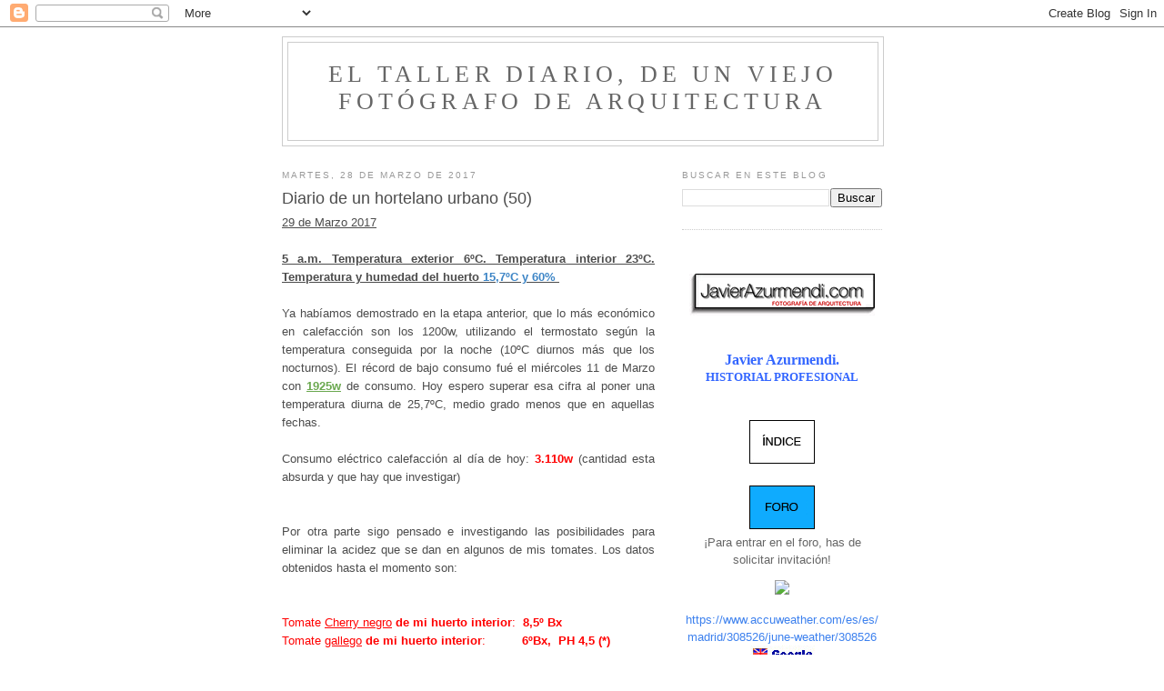

--- FILE ---
content_type: text/html; charset=UTF-8
request_url: https://diariodeunviejo.blogspot.com/2017/03/diario-de-un-hortelano-urbano-50.html
body_size: 20226
content:
<!DOCTYPE html>
<html dir='ltr'>
<head>
<link href='https://www.blogger.com/static/v1/widgets/2944754296-widget_css_bundle.css' rel='stylesheet' type='text/css'/>
<meta content='text/html; charset=UTF-8' http-equiv='Content-Type'/>
<meta content='blogger' name='generator'/>
<link href='https://diariodeunviejo.blogspot.com/favicon.ico' rel='icon' type='image/x-icon'/>
<link href='https://diariodeunviejo.blogspot.com/2017/03/diario-de-un-hortelano-urbano-50.html' rel='canonical'/>
<link rel="alternate" type="application/atom+xml" title="El taller diario, de un viejo fotógrafo de arquitectura - Atom" href="https://diariodeunviejo.blogspot.com/feeds/posts/default" />
<link rel="alternate" type="application/rss+xml" title="El taller diario, de un viejo fotógrafo de arquitectura - RSS" href="https://diariodeunviejo.blogspot.com/feeds/posts/default?alt=rss" />
<link rel="service.post" type="application/atom+xml" title="El taller diario, de un viejo fotógrafo de arquitectura - Atom" href="https://www.blogger.com/feeds/5074817805630328410/posts/default" />

<link rel="alternate" type="application/atom+xml" title="El taller diario, de un viejo fotógrafo de arquitectura - Atom" href="https://diariodeunviejo.blogspot.com/feeds/4123780720664738937/comments/default" />
<!--Can't find substitution for tag [blog.ieCssRetrofitLinks]-->
<link href='https://c1.staticflickr.com/3/2805/33671593416_cf4debe230_h.jpg' rel='image_src'/>
<meta content='https://diariodeunviejo.blogspot.com/2017/03/diario-de-un-hortelano-urbano-50.html' property='og:url'/>
<meta content='Diario de un hortelano urbano (50)' property='og:title'/>
<meta content=' 29 de Marzo 2017     5 a.m. Temperatura exterior 6ºC. Temperatura interior 23ºC. Temperatura y humedad del huerto 15,7ºC y 60%      Ya habí...' property='og:description'/>
<meta content='https://lh3.googleusercontent.com/blogger_img_proxy/AEn0k_sgbtyE8V7J28zrXRN92A7ZV3L2FfV8qgtw-C-fMa5zzo1FscoD9MSSTAV3TyTElBHZKkI7eQLh8iOOs8Hy2VSlOZG6R13XOjrupJs9dWecjIq99JB4K9q3sZ73rlU3T1OJmA=w1200-h630-p-k-no-nu' property='og:image'/>
<title>El taller diario, de un viejo fotógrafo de arquitectura: Diario de un hortelano urbano (50)</title>
<style id='page-skin-1' type='text/css'><!--
/*
-----------------------------------------------
Blogger Template Style
Name:     Minima
Date:     26 Feb 2004
Updated by: Blogger Team
----------------------------------------------- */
/* Use this with templates/template-twocol.html */
body {
background:#ffffff;
margin:0;
color:#4c4c4c;
font:x-small Georgia Serif;
font-size/* */:/**/small;
font-size: /**/small;
text-align: center;
}
a:link {
color:#3D81EE;
text-decoration:none;
}
a:visited {
color:#3D81EE;
text-decoration:none;
}
a:hover {
color:#4c4c4c;
text-decoration:underline;
}
a img {
border-width:0;
}
/* Header
-----------------------------------------------
*/
#header-wrapper {
width:660px;
margin:0 auto 10px;
border:1px solid #cccccc;
}
#header-inner {
background-position: center;
margin-left: auto;
margin-right: auto;
}
#header {
margin: 5px;
border: 1px solid #cccccc;
text-align: center;
color:#666666;
}
#header h1 {
margin:5px 5px 0;
padding:15px 20px .25em;
line-height:1.2em;
text-transform:uppercase;
letter-spacing:.2em;
font: normal normal 200% Georgia, Serif;
}
#header a {
color:#666666;
text-decoration:none;
}
#header a:hover {
color:#666666;
}
#header .description {
margin:0 5px 5px;
padding:0 20px 15px;
max-width:700px;
text-transform:uppercase;
letter-spacing:.2em;
line-height: 1.4em;
font: normal normal 78% 'Trebuchet MS', Trebuchet, Arial, Verdana, Sans-serif;
color: #999999;
}
#header img {
margin-left: auto;
margin-right: auto;
}
/* Outer-Wrapper
----------------------------------------------- */
#outer-wrapper {
width: 660px;
margin:0 auto;
padding:10px;
text-align:left;
font: normal normal 100% Arial, Tahoma, Helvetica, FreeSans, sans-serif;
}
#main-wrapper {
width: 410px;
float: left;
word-wrap: break-word; /* fix for long text breaking sidebar float in IE */
overflow: hidden;     /* fix for long non-text content breaking IE sidebar float */
}
#sidebar-wrapper {
width: 220px;
float: right;
word-wrap: break-word; /* fix for long text breaking sidebar float in IE */
overflow: hidden;      /* fix for long non-text content breaking IE sidebar float */
}
/* Headings
----------------------------------------------- */
h2 {
margin:1.5em 0 .75em;
font:normal normal 78% 'Trebuchet MS',Trebuchet,Arial,Verdana,Sans-serif;
line-height: 1.4em;
text-transform:uppercase;
letter-spacing:.2em;
color:#999999;
}
/* Posts
-----------------------------------------------
*/
h2.date-header {
margin:1.5em 0 .5em;
}
.post {
margin:.5em 0 1.5em;
border-bottom:1px dotted #cccccc;
padding-bottom:1.5em;
}
.post h3 {
margin:.25em 0 0;
padding:0 0 4px;
font-size:140%;
font-weight:normal;
line-height:1.4em;
color:#4c4c4c;
}
.post h3 a, .post h3 a:visited, .post h3 strong {
display:block;
text-decoration:none;
color:#4c4c4c;
font-weight:normal;
}
.post h3 strong, .post h3 a:hover {
color:#4c4c4c;
}
.post-body {
margin:0 0 .75em;
line-height:1.6em;
}
.post-body blockquote {
line-height:1.3em;
}
.post-footer {
margin: .75em 0;
color:#999999;
text-transform:uppercase;
letter-spacing:.1em;
font: normal normal 78% 'Trebuchet MS', Trebuchet, Arial, Verdana, Sans-serif;
line-height: 1.4em;
}
.comment-link {
margin-left:.6em;
}
.post img, table.tr-caption-container {
padding:4px;
border:1px solid #cccccc;
}
.tr-caption-container img {
border: none;
padding: 0;
}
.post blockquote {
margin:1em 20px;
}
.post blockquote p {
margin:.75em 0;
}
/* Comments
----------------------------------------------- */
#comments h4 {
margin:1em 0;
font-weight: bold;
line-height: 1.4em;
text-transform:uppercase;
letter-spacing:.2em;
color: #999999;
}
#comments-block {
margin:1em 0 1.5em;
line-height:1.6em;
}
#comments-block .comment-author {
margin:.5em 0;
}
#comments-block .comment-body {
margin:.25em 0 0;
}
#comments-block .comment-footer {
margin:-.25em 0 2em;
line-height: 1.4em;
text-transform:uppercase;
letter-spacing:.1em;
}
#comments-block .comment-body p {
margin:0 0 .75em;
}
.deleted-comment {
font-style:italic;
color:gray;
}
#blog-pager-newer-link {
float: left;
}
#blog-pager-older-link {
float: right;
}
#blog-pager {
text-align: center;
}
.feed-links {
clear: both;
line-height: 2.5em;
}
/* Sidebar Content
----------------------------------------------- */
.sidebar {
color: #666666;
line-height: 1.5em;
}
.sidebar ul {
list-style:none;
margin:0 0 0;
padding:0 0 0;
}
.sidebar li {
margin:0;
padding-top:0;
padding-right:0;
padding-bottom:.25em;
padding-left:15px;
text-indent:-15px;
line-height:1.5em;
}
.sidebar .widget, .main .widget {
border-bottom:1px dotted #cccccc;
margin:0 0 1.5em;
padding:0 0 1.5em;
}
.main .Blog {
border-bottom-width: 0;
}
/* Profile
----------------------------------------------- */
.profile-img {
float: left;
margin-top: 0;
margin-right: 5px;
margin-bottom: 5px;
margin-left: 0;
padding: 4px;
border: 1px solid #cccccc;
}
.profile-data {
margin:0;
text-transform:uppercase;
letter-spacing:.1em;
font: normal normal 78% 'Trebuchet MS', Trebuchet, Arial, Verdana, Sans-serif;
color: #999999;
font-weight: bold;
line-height: 1.6em;
}
.profile-datablock {
margin:.5em 0 .5em;
}
.profile-textblock {
margin: 0.5em 0;
line-height: 1.6em;
}
.profile-link {
font: normal normal 78% 'Trebuchet MS', Trebuchet, Arial, Verdana, Sans-serif;
text-transform: uppercase;
letter-spacing: .1em;
}
/* Footer
----------------------------------------------- */
#footer {
width:660px;
clear:both;
margin:0 auto;
padding-top:15px;
line-height: 1.6em;
text-transform:uppercase;
letter-spacing:.1em;
text-align: center;
}

--></style>
<link href='https://www.blogger.com/dyn-css/authorization.css?targetBlogID=5074817805630328410&amp;zx=8d3faec4-6630-474d-9152-9a88bd52f5df' media='none' onload='if(media!=&#39;all&#39;)media=&#39;all&#39;' rel='stylesheet'/><noscript><link href='https://www.blogger.com/dyn-css/authorization.css?targetBlogID=5074817805630328410&amp;zx=8d3faec4-6630-474d-9152-9a88bd52f5df' rel='stylesheet'/></noscript>
<meta name='google-adsense-platform-account' content='ca-host-pub-1556223355139109'/>
<meta name='google-adsense-platform-domain' content='blogspot.com'/>

<!-- data-ad-client=ca-pub-7992241800148903 -->

</head>
<body>
<div class='navbar section' id='navbar'><div class='widget Navbar' data-version='1' id='Navbar1'><script type="text/javascript">
    function setAttributeOnload(object, attribute, val) {
      if(window.addEventListener) {
        window.addEventListener('load',
          function(){ object[attribute] = val; }, false);
      } else {
        window.attachEvent('onload', function(){ object[attribute] = val; });
      }
    }
  </script>
<div id="navbar-iframe-container"></div>
<script type="text/javascript" src="https://apis.google.com/js/platform.js"></script>
<script type="text/javascript">
      gapi.load("gapi.iframes:gapi.iframes.style.bubble", function() {
        if (gapi.iframes && gapi.iframes.getContext) {
          gapi.iframes.getContext().openChild({
              url: 'https://www.blogger.com/navbar/5074817805630328410?po\x3d4123780720664738937\x26origin\x3dhttps://diariodeunviejo.blogspot.com',
              where: document.getElementById("navbar-iframe-container"),
              id: "navbar-iframe"
          });
        }
      });
    </script><script type="text/javascript">
(function() {
var script = document.createElement('script');
script.type = 'text/javascript';
script.src = '//pagead2.googlesyndication.com/pagead/js/google_top_exp.js';
var head = document.getElementsByTagName('head')[0];
if (head) {
head.appendChild(script);
}})();
</script>
</div></div>
<div id='outer-wrapper'><div id='wrap2'>
<!-- skip links for text browsers -->
<span id='skiplinks' style='display:none;'>
<a href='#main'>skip to main </a> |
      <a href='#sidebar'>skip to sidebar</a>
</span>
<div id='header-wrapper'>
<div class='header section' id='header'><div class='widget Header' data-version='1' id='Header1'>
<div id='header-inner'>
<div class='titlewrapper'>
<h1 class='title'>
<a href='https://diariodeunviejo.blogspot.com/'>
El taller diario, de un viejo fotógrafo de arquitectura
</a>
</h1>
</div>
<div class='descriptionwrapper'>
<p class='description'><span>
</span></p>
</div>
</div>
</div></div>
</div>
<div id='content-wrapper'>
<div id='crosscol-wrapper' style='text-align:center'>
<div class='crosscol no-items section' id='crosscol'></div>
</div>
<div id='main-wrapper'>
<div class='main section' id='main'><div class='widget Blog' data-version='1' id='Blog1'>
<div class='blog-posts hfeed'>

          <div class="date-outer">
        
<h2 class='date-header'><span>martes, 28 de marzo de 2017</span></h2>

          <div class="date-posts">
        
<div class='post-outer'>
<div class='post hentry uncustomized-post-template' itemprop='blogPost' itemscope='itemscope' itemtype='http://schema.org/BlogPosting'>
<meta content='https://c1.staticflickr.com/3/2805/33671593416_cf4debe230_h.jpg' itemprop='image_url'/>
<meta content='5074817805630328410' itemprop='blogId'/>
<meta content='4123780720664738937' itemprop='postId'/>
<a name='4123780720664738937'></a>
<h3 class='post-title entry-title' itemprop='name'>
Diario de un hortelano urbano (50)
</h3>
<div class='post-header'>
<div class='post-header-line-1'></div>
</div>
<div class='post-body entry-content' id='post-body-4123780720664738937' itemprop='description articleBody'>
<div style="text-align: justify;">
<u>29 de Marzo 2017</u></div>
<div style="text-align: justify;">
<u><br /></u></div>
<div style="text-align: justify;">
<b><u>5 a.m. Temperatura exterior 6ºC. Temperatura interior 23ºC. Temperatura y humedad del huerto <span style="color: #3d85c6;">15,7ºC y 60%&nbsp;</span></u></b></div>
<div style="text-align: justify;">
<br /></div>
<div style="text-align: justify;">
Ya habíamos demostrado en la etapa anterior, que lo más económico en calefacción son los 1200w, utilizando el termostato según la temperatura conseguida por la noche (10ºC diurnos más que los nocturnos). El récord de bajo consumo fué el miércoles 11 de Marzo con <b><span style="color: #6aa84f;"><u>1925w</u></span></b> de consumo. Hoy espero superar esa cifra al poner una temperatura diurna de 25,7ºC, medio grado menos que en aquellas fechas.</div>
<div style="text-align: justify;">
<br /></div>
<div style="text-align: justify;">
Consumo eléctrico calefacción al día de hoy: <b style="color: red;">3.110w </b>(cantidad esta absurda y que hay que investigar)</div>
<div style="text-align: justify;">
<br /></div>
<div style="text-align: justify;">
<br /></div>
<div style="text-align: justify;">
Por otra parte sigo pensado e investigando las posibilidades para eliminar la acidez que se dan en algunos de mis tomates. Los datos obtenidos hasta el momento son:</div>
<div style="text-align: justify;">
<br /></div>
<div style="text-align: justify;">
<br /></div>
<div style="text-align: justify;">
<span style="color: red;">Tomate&nbsp;<u>Cherry negro</u><b>&nbsp;de mi huerto interior</b>:</span>&nbsp;<span style="color: white;">.</span><b><span style="color: red;">8,5º Bx</span></b></div>
<div style="text-align: justify;">
<span style="color: red;">Tomate <u>gallego</u> <b>de mi huerto interior</b>:</span><span style="color: red;"> &nbsp; &nbsp; &nbsp; &nbsp; &nbsp;<b><span style="color: red;">6ºBx, &nbsp;PH 4,5</span><span style="color: red;"> (*)</span></b></span><br />
<span style="color: red;"><span style="color: black;"><span style="color: red;">Tomate Cherry de huerta tradicional:</span></span><b><span style="color: red;"> &nbsp; &nbsp; &nbsp; &nbsp; &nbsp; &nbsp; &nbsp;<b><span style="color: #0b5394;">9,6 Bx</span></b> </span></b></span></div>
<div style="text-align: justify;">
Tomate&nbsp;<u>en rama</u>&nbsp;comercial:<span style="color: white;">&#8230;&#8230;&#8230;&#8230;.&#8230;&#8230;...</span><span style="color: #0b5394;"><b>4,5º Bx, &nbsp;</b>PH 4,53</span></div>
<div style="text-align: justify;">
Tomate&nbsp;<u>tipo Raf</u>&nbsp;de alta calidad comercial:&nbsp;<span style="color: white;">..</span><span style="color: #0b5394;"><b>5,5º Bx</b></span>, &nbsp;<span style="color: #0b5394;">PH 4,55</span></div>
<div style="text-align: justify;">
Tomate&nbsp;<u>en rama</u>&nbsp;de alta calidad comercial: &nbsp;&nbsp;<span style="color: #0b5394;"><b style="color: #0b5394;">&nbsp;<span style="color: #3d85c6;">5ºBx</span></b><span style="color: #3d85c6;"><span style="color: #0b5394;">, &nbsp;PH 4,</span></span><span style="color: #0b5394;">5</span></span></div>
<div style="text-align: justify;">
Tomate&nbsp;<u>rosa&nbsp;</u>de calidad comercial:<span style="color: white;">&#8230;&#8230;&#8230;....</span><span style="color: #0b5394;"><b><span style="color: #0b5394;">6º Bx,&nbsp;</span><span style="color: white;">..&nbsp;</span></b><span style="color: #0b5394;">PH 4,30</span></span><br />
Tomate Rebelión comercial: &nbsp; &nbsp; &nbsp; &nbsp; &nbsp; &nbsp; &nbsp; &nbsp; &nbsp; &nbsp; &nbsp; &nbsp; &nbsp;<b><span style="color: #0b5394;">&nbsp;7ºBx</span></b><br />
<span style="color: #0b5394;"><span style="color: black;">Tomate Rebelión com. <b>muy mad.</b> (fuera planta):</span></span><b><span style="color: #0b5394;">&nbsp;&nbsp; 8,5 Bx&nbsp;&nbsp; </span></b><span style="color: #0b5394;">PH 4,41</span><br />
<span style="color: red; font-size: xx-small;">(*) analizado por una segunda persona</span></div>
<div style="text-align: justify;">
<br />
<table align="center" cellpadding="0" cellspacing="0" class="tr-caption-container" style="margin-left: auto; margin-right: auto; text-align: center;"><tbody>
<tr><td style="text-align: center;"><a href="https://c1.staticflickr.com/3/2805/33671593416_cf4debe230_h.jpg" imageanchor="1" style="margin-left: auto; margin-right: auto;"><img border="0" height="300" src="https://c1.staticflickr.com/3/2805/33671593416_cf4debe230_h.jpg" width="400" /></a></td></tr>
<tr><td class="tr-caption" style="text-align: center;">Molino en el bosque</td></tr>
</tbody></table>
<br />
<br />
<span style="color: #0b5394;"><span style="color: red; font-size: xx-small;">&nbsp;<span style="color: black;"><span style="font-size: small;">De momento, la primera conclusión es clara (seguiremos añadiendo datos en el tiempo y cambiando, si fuera aconsejable según los mismos, las conclusiones):</span></span></span></span><br />
<br />
<span style="color: #0b5394;"><span style="color: red; font-size: xx-small;"><span style="color: black;"><span style="font-size: small;">- <b>Al madurar el tomate fuera de la planta, aumenta su azucar</b>, pero no cambia sustancialmente su PH. Esto tiene como consecuencia para el paladar un tomate menos ácido, aunque realmente no lo sea. Para bajar la acidez percibida de mis tomates, basta con dejarlos madurar mas tiempo fuera de la planta o en la propia planta.</span></span></span></span><br />
<span style="color: #0b5394;"><span style="color: red; font-size: xx-small;"><span style="color: black;"><span style="font-size: small;"><br /></span></span></span></span>
<span style="color: #0b5394;"><span style="color: red; font-size: xx-small;"><span style="color: black;"><span style="font-size: small;">- <b>La acidez del tomate no se encuentra uniformemente repartida por todo el fruto</b>, siendo mas alta en la piel y zona de semillas, y mas baja en la zona carnosa. Para bajar la sensación de excesiva acidez del tomate, basta con eliminar la piel para lograrlo. En muchos lugares pelan el tomate con distintos fundamentos (acumulación de toxinas etc) y esta es una razón nueva que lo puede justificar.</span></span></span></span><br />
<span style="color: #0b5394;"><span style="color: red; font-size: xx-small;"><span style="color: black;"><span style="font-size: small;"><br /></span></span></span></span>
<span style="color: #0b5394;"><span style="color: red; font-size: xx-small;"><span style="color: black;"><span style="font-size: small;">Ya he puesto en uso el nuevo medidor de PH para tierra, pero utilizándolo para que dé una idea de la acidez del fruto antes de consumirlo. Si resulta un PH menor que cierta cifra, se deja seguir madurando. De otra forma se utiliza para consumirlo.&nbsp;</span></span></span></span><br />
<span style="color: #0b5394;"><span style="color: red; font-size: xx-small;"><span style="color: black;"><span style="font-size: small;"><br /></span></span></span></span>
<br />
<div class="separator" style="clear: both; text-align: center;">
<a href="https://c1.staticflickr.com/4/3731/33278691645_e2886c779e_z.jpg" imageanchor="1" style="margin-left: 1em; margin-right: 1em;"><img border="0" height="320" src="https://c1.staticflickr.com/4/3731/33278691645_e2886c779e_z.jpg" width="257" /></a></div>
<span style="color: #0b5394;"><span style="color: red; font-size: xx-small;"><span style="color: black;"><span style="font-size: small;"><br /></span></span></span></span>
<span style="color: #0b5394;"><span style="color: red; font-size: xx-small;"><span style="color: black;"><span style="font-size: small;"><br /></span></span></span></span>
<span style="color: #0b5394;"><span style="color: red; font-size: xx-small;"><span style="color: black;"><span style="font-size: small;">Naturalmente no tiene demasiada importancia el que el medidor no sea exacto, sino que entregue datos consistentes con errores similares en cada medición.</span></span></span></span><br />
<span style="color: #0b5394;"><span style="color: red; font-size: xx-small;"><span style="color: black;"><span style="font-size: small;"><br /></span></span></span></span>
<span style="color: #0b5394;"><span style="color: red; font-size: xx-small;"><span style="color: black;"><span style="font-size: small;"><b>Medición real de zumo de tomate:</b> PH 4,41</span></span></span></span><br />
<span style="color: #0b5394;"><span style="color: red; font-size: xx-small;"><span style="color: black;"><span style="font-size: small;"><b>Medición con el aparato:</b> PH 5/ 5,5 (dependiendo en la zona de la medición)</span></span></span></span><br />
<span style="color: #0b5394;"><span style="color: red; font-size: xx-small;"><span style="color: black;"><span style="font-size: small;">Conclusiones: en nuevo medidor mide un PH de <b>0,59</b>/ 1,09 de más</span></span></span></span><br />
<span style="color: #0b5394;"><span style="color: red; font-size: xx-small;"><span style="color: black;"><span style="font-size: small;"><br /></span></span></span></span>
<span style="color: #0b5394;"><span style="color: red; font-size: xx-small;"><span style="color: black;"><span style="font-size: small;">Tras varias mediciones, parece que el medidor entrega siempre los mismos datos, y con los mismos errores respecto al medidor preciso de PH</span></span></span></span><br />
<span style="color: #0b5394;"><span style="color: red; font-size: xx-small;"><span style="color: black;"><span style="font-size: small;">Por lo tanto, con el nuevo medidor, nos podemos hacer una idea clara del estado del fruto concreto antes de decidir si consumirlo o dejarlo madurar mas tiempo fuera de la planta</span></span></span></span><br />
<span style="color: #0b5394;"><span style="color: red; font-size: xx-small;"><span style="color: black;"><span style="font-size: small;"><br /></span></span></span></span>
<span style="color: #0b5394;"><span style="color: red; font-size: xx-small;"><span style="color: black;"><span style="font-size: small;"><br /></span></span></span></span>
<br />
<div data-redactor="1" style="color: #141414; font-family: Verdana, Geneva, sans-serif; font-size: 13px; line-height: 18px; margin: 0px; padding: 0px; text-align: start;">
<img alt="" class="bbCodeImage wysiwygImage" src="https://c1.staticflickr.com/3/2883/32874239014_01a936680f_z.jpg" style="border: none; cursor: pointer; max-width: 90%;" unselectable="on" /></div>
<div data-redactor="1" style="color: #141414; font-family: Verdana, Geneva, sans-serif; font-size: 13px; line-height: 18px; margin: 0px; padding: 0px; text-align: start;">
<br /></div>
<div data-redactor="1" style="color: #141414; font-family: Verdana, Geneva, sans-serif; font-size: 13px; line-height: 18px; margin: 0px; padding: 0px; text-align: start;">
En el caso de esta manzana, marca PH6 en la mitad carnosa y PH5,5 junto al corazón. Esta medición es la que tenemos por la experiencia: mas acida en el corazón y la piel, que en el resto de la manzana&#8230;</div>
<div data-redactor="1" style="color: #141414; font-family: Verdana, Geneva, sans-serif; font-size: 13px; line-height: 18px; margin: 0px; padding: 0px; text-align: start;">
<br /></div>
<div data-redactor="1" style="color: #141414; font-family: Verdana, Geneva, sans-serif; font-size: 13px; line-height: 18px; margin: 0px; padding: 0px; text-align: start;">
Haciendo la transcripción que estudiamos anteriormente con los valores reales de PH, tenemos:</div>
<div data-redactor="1" style="color: #141414; font-family: Verdana, Geneva, sans-serif; font-size: 13px; line-height: 18px; margin: 0px; padding: 0px; text-align: start;">
<br /></div>
<div data-redactor="1" style="color: #141414; font-family: Verdana, Geneva, sans-serif; font-size: 13px; line-height: 18px; margin: 0px; padding: 0px; text-align: start;">
<b>PH de la carne</b>: 6-0,59=&nbsp;<b>5,41</b></div>
<div data-redactor="1" style="color: #141414; font-family: Verdana, Geneva, sans-serif; font-size: 13px; line-height: 18px; margin: 0px; padding: 0px; text-align: start;">
<b>PH del corazón</b>: 5,5-0,59=&nbsp;<b>4,91</b></div>
<div data-redactor="1" style="color: #141414; font-family: Verdana, Geneva, sans-serif; font-size: 13px; line-height: 18px; margin: 0px; padding: 0px; text-align: start;">
<b><br /></b></div>
<div data-redactor="1" style="color: #141414; font-family: Verdana, Geneva, sans-serif; font-size: 13px; line-height: 18px; margin: 0px; padding: 0px; text-align: start;">
Si fuera un tomate, tomaríamos ya la decisión de consumirlo pues esta muy poco acido. En caso contrario con valores mas ácidos, esperaríamos a que la fruta madurara mas. Esto con cualquier otro sistema que yo conozca, supondría exprimir la fruta para obtener el dato y, por lo tanto, estropearla. Para el caso en el que cada tomate tenga una acidez distinta (pese a que su aspecto de maduración sea similar) este es un sistema con el que poder probar cada uno de ellos y decidir si es apto para consumir o no lo es.</div>
<div data-redactor="1" style="color: #141414; font-family: Verdana, Geneva, sans-serif; font-size: 13px; line-height: 18px; margin: 0px; padding: 0px; text-align: start;">
<br /></div>
<span style="color: #0b5394;"><span style="color: red; font-size: xx-small;"><span style="color: black;"><span style="font-size: small;"></span></span></span></span><br />
<div data-redactor="1" style="margin: 0px; padding: 0px;">
<b style="color: #141414; font-family: verdana, geneva, sans-serif; font-size: 13px; line-height: 18px;">La pequeña perforación que realizamos a la fruta, ni la estropear, ni evita que siga su proceso natural de maduración fuera de la planta, si ello fuera&nbsp;</b><span style="color: #141414; font-family: &quot;verdana&quot; , &quot;geneva&quot; , sans-serif; font-size: xx-small;"><span style="line-height: 18px;"><b>necesario.</b></span></span></div>
<br />
<br />
<br />
<br />
<br />
<div style="font-size: 13px;">
<div style="text-align: left;">
<span style="font-size: x-small;">-&nbsp;<a href="http://diariodeunviejo.blogspot.com.es/2017/02/diario-de-un-hortelano-urbano-1.html">Diario de un hortelano urbano (1)</a></span></div>
</div>
<div style="font-size: 13px;">
<div style="text-align: left;">
<span style="font-size: x-small;">-&nbsp;<a href="http://diariodeunviejo.blogspot.com.es/2017/02/diario-de-un-hortelano-urbano-2.html">Diario de un hortelano urbano (2)</a></span></div>
</div>
<div style="font-size: 13px;">
<div style="text-align: left;">
<span style="font-size: x-small;">-&nbsp;<a href="http://diariodeunviejo.blogspot.com.es/2017/02/diario-de-un-hortelano-urbano-3.html">Diario de un hortelano urbano (3)</a></span></div>
</div>
<div style="font-size: 13px;">
<div style="text-align: left;">
<span style="font-size: x-small;">-&nbsp;<a href="http://diariodeunviejo.blogspot.com.es/2017/02/diario-de-un-hortelano-urbano-4.html">Diario de un hortelano urbano (4)</a></span></div>
</div>
<div style="font-size: 13px;">
<div style="text-align: left;">
<span style="font-size: x-small;"><a href="http://diariodeunviejo.blogspot.com.es/2017/02/diario-de-un-hortelano-urbano-5.html"><span style="font-size: xx-small;">-&nbsp;Diario de un hortelano urbano (5)</span></a></span></div>
</div>
<div style="font-size: 13px;">
<div style="text-align: left;">
<span style="font-size: x-small;"><a href="http://diariodeunviejo.blogspot.com.es/2017/02/diario-de-un-hortelano-urbano-6.html"><span style="font-size: xx-small;">- Diario de un hortelano urbano (6)</span></a></span></div>
</div>
<div style="font-size: 13px;">
<div style="text-align: left;">
<span style="font-size: x-small;"><a href="http://diariodeunviejo.blogspot.com.es/2017/02/diario-de-un-hortelano-urbano-7.html"><span style="font-size: xx-small;">- Diario de un hortelano urbano (7)</span></a></span></div>
</div>
<div style="font-size: 13px;">
<div style="text-align: left;">
<span style="font-size: x-small;"><a href="http://diariodeunviejo.blogspot.com.es/2017/02/diario-de-un-hortelano-urbano-8.html">- Diario de un hortelano urbano (8)</a></span></div>
</div>
<div style="font-size: 13px;">
<div style="text-align: left;">
<span style="font-size: x-small;"><a href="http://diariodeunviejo.blogspot.com.es/2017/02/analisis-del-sustrato-de-cultivo.html">- Análisis del sustrato de cultivo</a></span></div>
</div>
<div style="font-size: 13px;">
<div style="text-align: left;">
<span style="font-size: x-small;"><a href="http://diariodeunviejo.blogspot.com.es/2017/02/diario-de-un-hortelano-urbano-9.html">- Diario de un hortelano urbano (9)</a>&nbsp;Lixiviación</span></div>
</div>
<div style="color: black; font-family: times; font-size: 13px; line-height: normal;">
<div style="text-align: left;">
<a href="http://diariodeunviejo.blogspot.com.es/2017/02/diario-de-un-hortelano-urbano-10.html" style="font-family: verdana, geneva, sans-serif; line-height: 18px;"><span style="font-size: xx-small;">- Diario de un hortelano urbano (10)</span></a></div>
</div>
<div style="font-size: 13px;">
<div style="text-align: left;">
<span style="font-size: xx-small;"><a href="http://diariodeunviejo.blogspot.com.es/2017/02/diario-de-un-hortelano-urbano-11.html" style="text-align: justify;">- Diario de un hortelano urbano (11)</a>&nbsp;Calcio</span></div>
</div>
<div style="color: black; font-family: times; font-size: 13px; line-height: normal;">
<div style="text-align: left;">
<span style="font-size: xx-small;"><a href="http://diariodeunviejo.blogspot.com.es/2017/02/diario-de-un-hortelano-urbano-12.html" style="font-family: verdana, geneva, sans-serif; line-height: 18px;">- Diario de un hortelano urbano (12)</a><span style="font-family: &quot;times&quot;; font-size: xx-small;">&nbsp;</span><span style="font-family: &quot;arial&quot; , &quot;helvetica&quot; , sans-serif;">Intensidad de luz</span></span></div>
</div>
<div style="color: black; font-family: times; font-size: 13px; line-height: normal;">
<a href="http://diariodeunviejo.blogspot.com.es/2017/02/diario-de-un-hortelano-urbano-13.html" style="font-family: verdana, geneva, sans-serif; line-height: 18px; text-align: left;"><span style="font-size: xx-small;">- Diario de un hortelano urbano (13)</span></a></div>
<div style="font-size: 13px;">
<a href="http://diariodeunviejo.blogspot.com.es/2017/02/diario-de-un-hortelano-urbano-14.html"><span style="font-size: xx-small;">- Diario de un hortelano urbano (14)</span></a></div>
<div style="color: black; font-family: Times; font-size: 13px; line-height: normal; text-align: start;">
<a href="http://diariodeunviejo.blogspot.com.es/2017/02/diario-de-un-hortelano-urbano-15.html" style="font-family: verdana, geneva, sans-serif; line-height: 18px;"><span style="font-size: xx-small;">- Diario de un hortelano urbano (15)</span></a></div>
<div style="color: #141414; font-family: verdana, geneva, sans-serif; line-height: 18px; text-align: justify;">
<div style="font-size: 13px; text-align: left;">
<span style="font-size: xx-small;"><a href="http://diariodeunviejo.blogspot.com.es/2017/02/diario-de-un-hortelano-urbano-16.html">- Diario de un hortelano urbano (16)</a>&nbsp;Termostatos</span></div>
<div style="font-size: 13px; text-align: left;">
<span style="font-size: xx-small;"><a href="http://diariodeunviejo.blogspot.com.es/2017/02/diario-de-un-hortelano-urbano-17.html">- Diario de un hortelano urbano (17)</a>&nbsp;Termostatos (2)</span></div>
<div style="font-size: 13px; text-align: left;">
<span style="font-size: xx-small;"><a href="http://diariodeunviejo.blogspot.com.es/2017/02/diario-de-un-hortelano-urbano-18.html">- Diario de un hortelano urbano (18)</a>&nbsp;Pulgones</span></div>
<div style="font-size: 13px; text-align: left;">
<a href="http://diariodeunviejo.blogspot.com.es/2017/02/diario-de-un-hortelano-19.html"><span style="font-size: xx-small;">- Diario de un hortelano urbano (19)</span></a></div>
<div style="font-size: 13px; text-align: left;">
<a href="http://diariodeunviejo.blogspot.com.es/2017/02/diario-de-un-hortelano-urbano-20.html"><span style="font-size: xx-small;">- Diario de un hortelano urbano (20)</span></a></div>
<div style="font-size: 13px; text-align: left;">
<a href="http://diariodeunviejo.blogspot.com.es/2017/02/diario-de-un-hortelano-urbano-21.html"><span style="font-size: xx-small;">- Diario de un hortelano urbano (21)</span></a></div>
<div style="font-size: 13px; text-align: left;">
<a href="http://diariodeunviejo.blogspot.com.es/2017/02/diario-de-un-hortelano-urbano-23.html"><span style="font-size: xx-small;">- Diario de un hortelano urbano (23)</span></a></div>
<div style="font-size: 13px; text-align: left;">
<a href="http://diariodeunviejo.blogspot.com.es/2017/02/diario-de-un-hortelano-urbano-24.html"><span style="font-size: xx-small;">- Diario de un hortelano urbano (24)</span></a></div>
<div style="font-size: 13px; text-align: left;">
<a href="http://diariodeunviejo.blogspot.com.es/2017/02/diario-de-un-hortelano-urbano-25.html"><span style="font-size: xx-small;">- Diario de un hortelano urbano (25)</span></a></div>
<div style="font-size: 13px; text-align: left;">
<a href="http://diariodeunviejo.blogspot.com.es/2017/02/diario-de-un-hortelano-urbano-26.html"><span style="font-size: xx-small;">- Diario de un hortelano urbano (26)</span></a></div>
<div style="font-size: 13px; text-align: left;">
<span style="font-size: xx-small;"><a href="http://diariodeunviejo.blogspot.com.es/2017/02/diario-de-un-hortelano-urbano-27.html">- Diario de un hortelano urbano (27)</a>&nbsp;Medidas EC</span></div>
<div style="font-size: 13px; text-align: left;">
<a href="http://diariodeunviejo.blogspot.com.es/2017/02/diario-de-un-hortelano-urbano-28.html"><span style="font-size: xx-small;">- Diario de un hortelano urbano (28)</span></a></div>
<div style="font-size: 13px; text-align: left;">
<a href="http://diariodeunviejo.blogspot.com.es/2017/02/diario-de-un-hortelano-urbano-29.html"><span style="font-size: xx-small;">- Diario de un hortelano urbano (29)</span></a></div>
<div style="font-size: 13px; text-align: left;">
<span style="font-size: xx-small;"><a href="http://diariodeunviejo.blogspot.com.es/2017/02/diario-de-un-hortelano-urbano-30.html">- Diario de un hortelano urbano (30)</a>&nbsp;Refractómetro</span></div>
<div style="font-size: 13px; text-align: left;">
<span style="font-size: xx-small;"><a href="http://diariodeunviejo.blogspot.com.es/2017/03/diario-de-un-hortelano-urbano-31.html">-&nbsp;</a><a href="http://diariodeunviejo.blogspot.com.es/2017/03/diario-de-un-hortelano-urbano-31.html">Diario de un hortelano urbano (31)</a>&nbsp;Refractómetro(2)</span></div>
<div style="text-align: left;">
<div style="font-size: 13px;">
<span style="font-size: xx-small;"><a href="http://diariodeunviejo.blogspot.com.es/2017/03/diario-de-un-hortelano-urbano-32.html">-&nbsp;Diario de un hortelano urbano (32)</a>&nbsp;Calef. Brix tomate</span></div>
<div style="font-size: 13px;">
<span style="font-size: xx-small;"><a href="http://diariodeunviejo.blogspot.com.es/2017/03/diario-de-un-hortelano-33.html">-&nbsp;Diario de un hortelano urbano (33)</a>&nbsp;PH Tomate</span></div>
<div style="font-size: 13px;">
<span style="font-size: xx-small;"><a href="http://diariodeunviejo.blogspot.com.es/2017/03/diario-de-un-hortelano-urbano-34.html">-&nbsp;Diario de un hortelano urbano (34)</a>&nbsp;PH Tomate (2)</span></div>
<div style="font-size: 13px;">
<span style="font-size: xx-small;"><a href="http://diariodeunviejo.blogspot.com.es/2017/03/diario-de-un-hortelano-urbano-35.html">-&nbsp;Diario de un hortelano urbano (35)</a>&nbsp;PH Tomate (3)</span></div>
<div style="font-size: 13px;">
<a href="http://diariodeunviejo.blogspot.com.es/2017/03/diario-de-un-hortelano-urbano-36.html"><span style="font-size: xx-small;">-&nbsp;Diario de un hortelano urbano (36)</span></a></div>
<div style="font-size: 13px;">
<a href="http://diariodeunviejo.blogspot.com.es/2017/03/diario-de-un-hortelano-urbano-37.html"><span style="font-size: xx-small;">-&nbsp;Diario de un hortelano urbano (37)</span></a></div>
<div style="font-size: 13px;">
<a href="http://diariodeunviejo.blogspot.com.es/2017/03/diario-de-un-hortelano-urbano-38.html"><span style="font-size: xx-small;">-&nbsp;Diario de un hortelano urbano (38)</span></a></div>
<div style="font-size: 13px;">
<span style="font-size: xx-small;"><a href="http://diariodeunviejo.blogspot.com.es/2017/03/diario-de-un-hortelano-urbano-39.html">-&nbsp;Diario de un hortelano urbano (39)</a>&nbsp;Galicia, Astur, Cant.</span></div>
<div style="font-size: 13px;">
<span style="font-size: xx-small;"><a href="http://diariodeunviejo.blogspot.com.es/2017/03/diario-de-un-hortelano-urbano-40.html">-&nbsp;Diario de un hortelano urbano (40)</a>&nbsp;Galicia, Astur, Cant.</span></div>
<div style="font-size: 13px;">
<span style="font-size: xx-small;"><a href="http://diariodeunviejo.blogspot.com.es/2017/03/diario-de-un-hortelano-urbano-41.html">-&nbsp;Diario de un hortelano urbano (41)</a>&nbsp;Galicia, Astur, Cant.</span></div>
<div style="font-size: 13px;">
<span style="font-size: xx-small;"><a href="http://diariodeunviejo.blogspot.com.es/2017/03/diario-de-un-hortelano-urbano-42.html">-&nbsp;Diario de un hortelano urbano (42)</a>&nbsp;Galicia, Astur, Cant.</span></div>
<div style="font-size: 13px;">
<span style="font-size: xx-small;"><a href="http://diariodeunviejo.blogspot.com.es/2017/03/diario-de-un-hortelano-urbano-43.html">-&nbsp;Diario de un hortelano urbano (43)</a>&nbsp;Galicia, Astur, Cant.</span></div>
<div style="font-size: 13px;">
<span style="font-size: xx-small;"><a href="http://diariodeunviejo.blogspot.com.es/2017/03/diario-de-un-hortelano-urbano-44.html">-&nbsp;Diario de un hortelano urbano (44)</a>&nbsp;Galicia, Astur, Cant.</span></div>
<div style="font-size: 13px;">
<span style="font-size: xx-small;"><a href="http://diariodeunviejo.blogspot.com.es/2017/03/diario-de-un-hortelano-urbano-45.html">-&nbsp;Diario de un hortelano urbano (45)</a>&nbsp;Galicia, Astur, Cant.</span></div>
<div style="font-size: 13px;">
<span style="font-size: xx-small;"><a href="http://diariodeunviejo.blogspot.com.es/2017/03/diario-de-un-hortelano-urbano-46.html">-&nbsp;Diario de un hortelano urbano (46)</a>&nbsp;Galicia, Astur, Cant.</span></div>
<div style="font-size: 13px;">
<span style="font-size: xx-small;"><a href="http://diariodeunviejo.blogspot.com.es/2017/03/diario-de-un-hortelano-urbano-46.html">-&nbsp;Diario de un hortelano urbano (47)</a>&nbsp;PH Tomate (4)</span></div>
<div style="font-size: 13px;">
<span style="font-size: xx-small;">-<a href="http://diariodeunviejo.blogspot.com.es/2017/03/diario-de-un-hortelano-urbano-48.html">&nbsp;Diario de un hortelano urbano (48)</a></span></div>
<span style="font-size: xx-small;"><a href="http://diariodeunviejo.blogspot.com.es/2017/03/diario-de-un-hortelano-urbano-49.html">-&nbsp;Diario de un hortelano urbano (49)</a></span><br />
<span style="font-size: xx-small;"><a href="http://diariodeunviejo.blogspot.com.es/2017/03/diario-de-un-hortelano-urbano-50.html">-&nbsp;Diario de un hortelano urbano (50)</a></span></div>
</div>
</div>
<div style='clear: both;'></div>
</div>
<div class='post-footer'>
<div class='post-footer-line post-footer-line-1'>
<span class='post-author vcard'>
Publicado por
<span class='fn' itemprop='author' itemscope='itemscope' itemtype='http://schema.org/Person'>
<span itemprop='name'>Javier Azurmendi</span>
</span>
</span>
<span class='post-timestamp'>
en
<meta content='https://diariodeunviejo.blogspot.com/2017/03/diario-de-un-hortelano-urbano-50.html' itemprop='url'/>
<a class='timestamp-link' href='https://diariodeunviejo.blogspot.com/2017/03/diario-de-un-hortelano-urbano-50.html' rel='bookmark' title='permanent link'><abbr class='published' itemprop='datePublished' title='2017-03-28T20:14:00-07:00'>20:14</abbr></a>
</span>
<span class='post-comment-link'>
</span>
<span class='post-icons'>
<span class='item-control blog-admin pid-950758288'>
<a href='https://www.blogger.com/post-edit.g?blogID=5074817805630328410&postID=4123780720664738937&from=pencil' title='Editar entrada'>
<img alt='' class='icon-action' height='18' src='https://resources.blogblog.com/img/icon18_edit_allbkg.gif' width='18'/>
</a>
</span>
</span>
<div class='post-share-buttons goog-inline-block'>
</div>
</div>
<div class='post-footer-line post-footer-line-2'>
<span class='post-labels'>
</span>
</div>
<div class='post-footer-line post-footer-line-3'>
<span class='post-location'>
</span>
</div>
</div>
</div>
<div class='comments' id='comments'>
<a name='comments'></a>
<h4>No hay comentarios:</h4>
<div id='Blog1_comments-block-wrapper'>
<dl class='avatar-comment-indent' id='comments-block'>
</dl>
</div>
<p class='comment-footer'>
<div class='comment-form'>
<a name='comment-form'></a>
<h4 id='comment-post-message'>Publicar un comentario</h4>
<p>
</p>
<a href='https://www.blogger.com/comment/frame/5074817805630328410?po=4123780720664738937&hl=es&saa=85391&origin=https://diariodeunviejo.blogspot.com' id='comment-editor-src'></a>
<iframe allowtransparency='true' class='blogger-iframe-colorize blogger-comment-from-post' frameborder='0' height='410px' id='comment-editor' name='comment-editor' src='' width='100%'></iframe>
<script src='https://www.blogger.com/static/v1/jsbin/2830521187-comment_from_post_iframe.js' type='text/javascript'></script>
<script type='text/javascript'>
      BLOG_CMT_createIframe('https://www.blogger.com/rpc_relay.html');
    </script>
</div>
</p>
</div>
</div>

        </div></div>
      
</div>
<div class='blog-pager' id='blog-pager'>
<span id='blog-pager-newer-link'>
<a class='blog-pager-newer-link' href='https://diariodeunviejo.blogspot.com/2017/03/diario-de-un-hortelano-urbano-51.html' id='Blog1_blog-pager-newer-link' title='Entrada más reciente'>Entrada más reciente</a>
</span>
<span id='blog-pager-older-link'>
<a class='blog-pager-older-link' href='https://diariodeunviejo.blogspot.com/2017/03/diario-de-un-hortelano-urbano-49.html' id='Blog1_blog-pager-older-link' title='Entrada antigua'>Entrada antigua</a>
</span>
<a class='home-link' href='https://diariodeunviejo.blogspot.com/'>Inicio</a>
</div>
<div class='clear'></div>
<div class='post-feeds'>
<div class='feed-links'>
Suscribirse a:
<a class='feed-link' href='https://diariodeunviejo.blogspot.com/feeds/4123780720664738937/comments/default' target='_blank' type='application/atom+xml'>Enviar comentarios (Atom)</a>
</div>
</div>
</div><div class='widget Text' data-version='1' id='Text1'>
<div class='widget-content'>
<div style="text-align: center;"><br /><br /><a onblur="try {parent.deselectBloggerImageGracefully();} catch(e) {}" href="http://www.diariodeunviejo.blogspot.com/"><br /></a></div><br /><span style="color: rgb(0, 0, 0);font-size:78%;" ><span style="color: rgb(51, 51, 51);"><span style="color: rgb(0, 0, 0); font-weight: bold;">Copyright de Javier Azurmendi (Madrid) para el conjunto del blog</span><span style="color: rgb(0, 0, 0);">.</span><span style="color: rgb(204, 204, 204);"><span style="color: rgb(0, 0, 0);"> </span> <span style="color: rgb(51, 51, 51);">Todos los derechos reservados sobre el contenido de esta  páginas.</span></span><span style="color: rgb(204, 204, 204);"> </span></span></span><span style="color: rgb(204, 204, 204);font-size:78%;" ><span style="color: rgb(255, 255, 255);"><span style="color: rgb(102, 102, 102);">Se han realizado los depositos de registros y requisitos legales. Javier</span>  <span style="color: rgb(102, 102, 102);">Azurmendi, no se hace responsable de las consecuencias derivadas de seguir sus métodos o consejos,expuestos en esta u otras páginas de su propiedad. De igual forma, javier azurmendi no comparte, necesariamente, las opiniones o consejos expresadas en estas páginas por otros autores.</span></span></span><br /><br />
</div>
<div class='clear'></div>
</div></div>
</div>
<div id='sidebar-wrapper'>
<div class='sidebar section' id='sidebar'><div class='widget BlogSearch' data-version='1' id='BlogSearch1'>
<h2 class='title'>Buscar en este blog</h2>
<div class='widget-content'>
<div id='BlogSearch1_form'>
<form action='https://diariodeunviejo.blogspot.com/search' class='gsc-search-box' target='_top'>
<table cellpadding='0' cellspacing='0' class='gsc-search-box'>
<tbody>
<tr>
<td class='gsc-input'>
<input autocomplete='off' class='gsc-input' name='q' size='10' title='search' type='text' value=''/>
</td>
<td class='gsc-search-button'>
<input class='gsc-search-button' title='search' type='submit' value='Buscar'/>
</td>
</tr>
</tbody>
</table>
</form>
</div>
</div>
<div class='clear'></div>
</div><div class='widget Text' data-version='1' id='Text4'>
<div class='widget-content'>
<div face="&quot;" style="font-family: georgia, serif; font-size: 100%; font-style: normal; font-weight: normal; line-height: normal;"><div face="&quot;" size="medium" style="text-align: center;"><p face="Georgia, serif" style="font-family: &quot;; font-weight: normal; margin-bottom: 0px; margin-left: 0px; margin-right: 0px; margin-top: 0px;"><br /></p></div></div><div><div style="font-family: georgia, serif; font-size: 100%; font-style: normal; font-weight: normal; line-height: normal; text-align: center;"><a href="https://javierazurmendicom.blogspot.com.es/"><img border="0" src="https://blogger.googleusercontent.com/img/b/R29vZ2xl/AVvXsEiwxTrAPvT6zfrFR8d27xPPp1ALVR6_eh4w8rOMuWHNl0hsqk3GdmAQjVNF5HeZw_MTnmoV_cLTPVnQ6A__vtn5KBwDOZ5ghWTnOHuP7KgemcaEWe-zBo5xgVKb1RLYzvltDYrIscYgaj5Q/s1600/BOTON+javierazurmendicom.jpg" style="font-size: 13px;" / /></a></div><div style="font-family: georgia, serif; font-size: 100%; font-style: normal; font-weight: normal; line-height: normal; text-align: center;"><br /></div><div style="font-weight: normal; text-align: center;"><br /></div><div style="font-weight: normal; text-align: center;"><span><span><span =""  style="font-size:100%;"><div face="Georgia, serif" size="3" style="font-family: Georgia, serif; font-size: 16px;"><a href="http://javierazurmendi-historial.blogspot.com.es/"><span =""  style="color:#3366ff;"><span style="font-weight: bold;">Javier Azurmendi.</span></span></a></div><div style="font-family: &quot;; font-size: 100%; font-size: 16px;"><b><a href="http://javierazurmendi-historial.blogspot.com.es/"><span =""  style="color:#3366ff;">HISTORIAL PROFESIONAL</span></a></b></div><div =""   style="font-family:&quot;;font-size:16px;"><span =""   style="font-family:&quot;;color:#333333;"><br /></span></div><div   style="font-size: 100%;font-family:&quot;;font-size:16px;"><span =""   style="font-family:&quot;;color:#333333;"><br /></span></div><div =""   style="font-family:&quot;;font-size:16px;"><span =""   style="font-family:&quot;;color:#333333;"><a href="http://arquitecturaenimagen-indice.blogspot.com/" style="font-family: times; font-size: 16px;"><img alt="" border="0" id="BLOGGER_PHOTO_ID_5415360213351746482" src="https://blogger.googleusercontent.com/img/b/R29vZ2xl/AVvXsEhuWrU7weMLjrY4JG8GDuOQf8ctQ4p-g4Yetl9jxZ-qgs5z6TSCRyxbTHCc1VvLLzzq8SIpbC5shoboHiORfEFQeQgPvMwTduzMuQ9ZXnJpNHPBVnvZ8BhyphenhyphenVsmFIv8Ha8SiRaSdLm0-_4Gg/s400/boton+INDICE.gif" style="cursor: pointer; height: 48px; width: 72px;" / /></a></span></div><div face="&quot;" size="16px" style="font-size: 100%;"><br style="font-family: Georgia, serif;" /><a href="http://elforo-blogdearquitecturaenimagen.blogspot.com.es/?view=sidebar"><img alt="" border="0" id="BLOGGER_PHOTO_ID_5415360012124040818" src="https://blogger.googleusercontent.com/img/b/R29vZ2xl/AVvXsEgMSTpx2Vy9clpjOk1wn2BR4onrFLVzAVEqSWp3Unt0s-7vCUdSrPYOqbAxib8dLga5IjF8vMhVM9Sj12L7Y8S-XrdaPpgcU4RrTKZg69fBZO21EcvhAvL0e4TkpiqRsrmNrc2tpZH5HyCI/s400/boton+foro.gif" style="cursor: pointer; height: 48px; width: 72px;" / /></a><br /><span><span><span =""  style="font-size:100%;"><span =""  style="color:#666666;">&#161;Para entrar en el foro, has de solicitar invitación!</span></span></span></span><br /><p class="separator" style="clear: both; text-align: center;"><a href="http://elhuertourbanodeinterior.blogspot.com.es/" style="margin-left: 1em; margin-right: 1em;"><img border="0" src="https://c7.staticflickr.com/6/5513/30863695710_2b87bdd9aa_t.jpg" / /></a></p><a href="https://www.accuweather.com/es/es/madrid/308526/june-weather/308526">https://www.accuweather.com/es/es/madrid/308526/june-weather/308526</a> <span style="font-family:&quot;;"><br style="font-family: Georgia, serif;" /></span><span style="font-family:&quot;;"><span style="cursor: pointer; margin-bottom: 10px; margin-left: auto; margin-right: auto;"><a href="https://translate.google.es/translate?sl=es&amp;tl=en&amp;js=y&amp;prev=_t&amp;hl=es&amp;ie=UTF-8&amp;u=http%3A%2F%2Fdiariodeunviejo.blogspot.com.es%2F2015%2F01%2Fla-seguridad-en-el-estudio-y-en-el_26.html&amp;edit-text="><img alt="" border="0" id="BLOGGER_PHOTO_ID_5160210016037963682" src="https://blogger.googleusercontent.com/img/b/R29vZ2xl/AVvXsEiUjWb2lisHSMDcG8HDPb9a-LCaZbvgRcdZ4D0PLjPZJqd33v7lBQ-lE3HgAoxTL6n_e0PCAQ6BWGVoGIZoAo3aR2xbsyz_I2QujtzMkZAMA0x3ZsORJ3hp1EL-Du2dBi86r8YMfTqQVV5Z/s400/drapagl.jpg" style="cursor: pointer; display: block; margin: 0px auto 10px;" / /></a></span></span></div><div style="font-family: Georgia, serif;"><br /></div></span></span></span></div><div  style="font-weight: normal; text-align: center;font-family:&quot;;"><span><span><span =""  style="font-size:100%;">Estas páginas, no son más que un fiel reflejo de mi acontecer profesional, personal  y su entorno. No tienen otra pretensión que el difundir mi trabajo, sus circunstancias, el de mis clientes y amigos, y el de todos aquellos que nos ayudan a realizarlo. </span><span =""  style="color:red;">Por<span =""  style="font-size:100%;"> absurdo imperativo legal, no se enlazará ninguna página que no sea de mi autoría o aquellas que, muy claramente, sean libres. Ha de ser el lector el que copie y pegue en su navegador,  la dirección publicada</span></span></span></span></div><div   style="font-style: normal; font-weight: normal; line-height: normal; text-align: center;font-family:&quot;;font-size:100%;"><span style="font-family: &quot;;font-family:&quot;;"><a href="http://javierazurmendi-historial.blogspot.com.es/"><br /></a></span></div><div face="Georgia, serif" size="3" style="font-family: georgia, serif; font-style: normal; font-weight: normal; line-height: normal; text-align: center;"></div><div face="&quot;" size="3" style="font-family: georgia, serif; font-style: normal; font-weight: normal; line-height: normal; text-align: center;"><a href="http://translate.google.com/translate?hl=en&amp;sl=es&amp;u=http://arquitecturaenimagen.blogspot.com/&amp;sa=X&amp;oi=translate&amp;resnum=1&amp;ct=result&amp;prev=/search%3Fq%3Darquitecturaenimagen%26hl%3Den%26sa%3DG%26pwst%3D1" onblur="try {parent.deselectBloggerImageGracefully();} catch(e) {}" style="font-family: georgia, serif; font-weight: normal;"><br /></a><br style="font-family: Georgia, serif;" /><span style="font-weight: normal;font-family:&quot;;font-size:78%;"><span><span style="font-weight: bold;"><span style="color: #333333;color:#333333;">Copyright de</span><span style="color: #333333;color:#33ccff;"> </span><span><span>Javier Azurmendi</span></span> <span style="color: #333333;color:#333333;">para el conjunto del blog</span></span><span style="color: #333333;color:#333333;">.</span><span style="color: #333333;color:#cccccc;"><span =""  style="color:black;"> </span><span =""  style="color:#333333;">Todos los derechos reservados sobre el contenido de estas páginas.</span></span><span style="color: #333333;color:#cccccc;"> </span></span></span><span style="font-weight: normal;font-family:&quot;;font-size:78%;color:#cccccc;"><span =""  style="color:white;"><span =""  style="color:#666666;">Se han realizado los depositos de registros y requisitos legales. <span =""  style="color:red;">Javier</span></span><span =""  style="color:red;">  </span><span =""  style="color:#666666;"><span =""  style="color:red;">Azurmendi, no se hace responsable de las consecuencias derivadas de seguir sus métodos o consejos, expuestos en esta u otras páginas enlazadas de su propiedad. De igual forma, javier azurmendi no comparte, necesariamente, las opiniones o consejos expresadas en estas páginas por otros autores.</span><br /><br /></span></span></span><span style="font-weight: bold;color:#ffcc00;"><span =""  style="color:#999999;"><span =""  style="color:#666666;">Contacto:</span><br /></span></span><span style="font-weight: normal;font-family:&quot;;color:#33ccff;"><span =""  style="color:#999999;"><a href="mailto:arquitecturaenimagen@gmail.com"><span =""  style="color:#000099;"><span =""  style="color:#33ccff;"><span =""  style="color:#3366ff;">arquitecturaenimagen@gmail.com</span></span></span></a><br /><a href="mailto:arquitecturaenimagen@gmail.com"><span =""  style="color:#000099;"><span =""  style="color:#33ccff;"><span =""  style="color:#3366ff;">javier azurmendi</span></span></span></a></span></span><br style="font-family: Georgia, serif;" /><span =""  style="color:#3366ff;"><span style="caret-color: rgb(51, 102, 255);"><b>618639808 </b></span></span></div><div   style="font-family: georgia, serif; font-style: normal; font-variant-caps: normal; font-variant-east-asian: normal; font-variant-ligatures: normal; font-variant-position: normal; line-height: normal; text-align: center;font-family:&quot;;font-size:100%;"><span =""  style="color:#3366ff;"><span style="caret-color: rgb(51, 102, 255);">España</span></span></div></div>
</div>
<div class='clear'></div>
</div><div class='widget BlogArchive' data-version='1' id='BlogArchive1'>
<h2>Archivo del blog</h2>
<div class='widget-content'>
<div id='ArchiveList'>
<div id='BlogArchive1_ArchiveList'>
<ul class='hierarchy'>
<li class='archivedate collapsed'>
<a class='toggle' href='javascript:void(0)'>
<span class='zippy'>

        &#9658;&#160;
      
</span>
</a>
<a class='post-count-link' href='https://diariodeunviejo.blogspot.com/2026/'>
2026
</a>
<span class='post-count' dir='ltr'>(5)</span>
<ul class='hierarchy'>
<li class='archivedate collapsed'>
<a class='toggle' href='javascript:void(0)'>
<span class='zippy'>

        &#9658;&#160;
      
</span>
</a>
<a class='post-count-link' href='https://diariodeunviejo.blogspot.com/2026/01/'>
enero
</a>
<span class='post-count' dir='ltr'>(5)</span>
</li>
</ul>
</li>
</ul>
<ul class='hierarchy'>
<li class='archivedate collapsed'>
<a class='toggle' href='javascript:void(0)'>
<span class='zippy'>

        &#9658;&#160;
      
</span>
</a>
<a class='post-count-link' href='https://diariodeunviejo.blogspot.com/2025/'>
2025
</a>
<span class='post-count' dir='ltr'>(64)</span>
<ul class='hierarchy'>
<li class='archivedate collapsed'>
<a class='toggle' href='javascript:void(0)'>
<span class='zippy'>

        &#9658;&#160;
      
</span>
</a>
<a class='post-count-link' href='https://diariodeunviejo.blogspot.com/2025/12/'>
diciembre
</a>
<span class='post-count' dir='ltr'>(5)</span>
</li>
</ul>
<ul class='hierarchy'>
<li class='archivedate collapsed'>
<a class='toggle' href='javascript:void(0)'>
<span class='zippy'>

        &#9658;&#160;
      
</span>
</a>
<a class='post-count-link' href='https://diariodeunviejo.blogspot.com/2025/11/'>
noviembre
</a>
<span class='post-count' dir='ltr'>(4)</span>
</li>
</ul>
<ul class='hierarchy'>
<li class='archivedate collapsed'>
<a class='toggle' href='javascript:void(0)'>
<span class='zippy'>

        &#9658;&#160;
      
</span>
</a>
<a class='post-count-link' href='https://diariodeunviejo.blogspot.com/2025/10/'>
octubre
</a>
<span class='post-count' dir='ltr'>(4)</span>
</li>
</ul>
<ul class='hierarchy'>
<li class='archivedate collapsed'>
<a class='toggle' href='javascript:void(0)'>
<span class='zippy'>

        &#9658;&#160;
      
</span>
</a>
<a class='post-count-link' href='https://diariodeunviejo.blogspot.com/2025/09/'>
septiembre
</a>
<span class='post-count' dir='ltr'>(5)</span>
</li>
</ul>
<ul class='hierarchy'>
<li class='archivedate collapsed'>
<a class='toggle' href='javascript:void(0)'>
<span class='zippy'>

        &#9658;&#160;
      
</span>
</a>
<a class='post-count-link' href='https://diariodeunviejo.blogspot.com/2025/08/'>
agosto
</a>
<span class='post-count' dir='ltr'>(11)</span>
</li>
</ul>
<ul class='hierarchy'>
<li class='archivedate collapsed'>
<a class='toggle' href='javascript:void(0)'>
<span class='zippy'>

        &#9658;&#160;
      
</span>
</a>
<a class='post-count-link' href='https://diariodeunviejo.blogspot.com/2025/07/'>
julio
</a>
<span class='post-count' dir='ltr'>(8)</span>
</li>
</ul>
<ul class='hierarchy'>
<li class='archivedate collapsed'>
<a class='toggle' href='javascript:void(0)'>
<span class='zippy'>

        &#9658;&#160;
      
</span>
</a>
<a class='post-count-link' href='https://diariodeunviejo.blogspot.com/2025/06/'>
junio
</a>
<span class='post-count' dir='ltr'>(2)</span>
</li>
</ul>
<ul class='hierarchy'>
<li class='archivedate collapsed'>
<a class='toggle' href='javascript:void(0)'>
<span class='zippy'>

        &#9658;&#160;
      
</span>
</a>
<a class='post-count-link' href='https://diariodeunviejo.blogspot.com/2025/05/'>
mayo
</a>
<span class='post-count' dir='ltr'>(2)</span>
</li>
</ul>
<ul class='hierarchy'>
<li class='archivedate collapsed'>
<a class='toggle' href='javascript:void(0)'>
<span class='zippy'>

        &#9658;&#160;
      
</span>
</a>
<a class='post-count-link' href='https://diariodeunviejo.blogspot.com/2025/04/'>
abril
</a>
<span class='post-count' dir='ltr'>(6)</span>
</li>
</ul>
<ul class='hierarchy'>
<li class='archivedate collapsed'>
<a class='toggle' href='javascript:void(0)'>
<span class='zippy'>

        &#9658;&#160;
      
</span>
</a>
<a class='post-count-link' href='https://diariodeunviejo.blogspot.com/2025/03/'>
marzo
</a>
<span class='post-count' dir='ltr'>(3)</span>
</li>
</ul>
<ul class='hierarchy'>
<li class='archivedate collapsed'>
<a class='toggle' href='javascript:void(0)'>
<span class='zippy'>

        &#9658;&#160;
      
</span>
</a>
<a class='post-count-link' href='https://diariodeunviejo.blogspot.com/2025/02/'>
febrero
</a>
<span class='post-count' dir='ltr'>(5)</span>
</li>
</ul>
<ul class='hierarchy'>
<li class='archivedate collapsed'>
<a class='toggle' href='javascript:void(0)'>
<span class='zippy'>

        &#9658;&#160;
      
</span>
</a>
<a class='post-count-link' href='https://diariodeunviejo.blogspot.com/2025/01/'>
enero
</a>
<span class='post-count' dir='ltr'>(9)</span>
</li>
</ul>
</li>
</ul>
<ul class='hierarchy'>
<li class='archivedate collapsed'>
<a class='toggle' href='javascript:void(0)'>
<span class='zippy'>

        &#9658;&#160;
      
</span>
</a>
<a class='post-count-link' href='https://diariodeunviejo.blogspot.com/2024/'>
2024
</a>
<span class='post-count' dir='ltr'>(110)</span>
<ul class='hierarchy'>
<li class='archivedate collapsed'>
<a class='toggle' href='javascript:void(0)'>
<span class='zippy'>

        &#9658;&#160;
      
</span>
</a>
<a class='post-count-link' href='https://diariodeunviejo.blogspot.com/2024/12/'>
diciembre
</a>
<span class='post-count' dir='ltr'>(7)</span>
</li>
</ul>
<ul class='hierarchy'>
<li class='archivedate collapsed'>
<a class='toggle' href='javascript:void(0)'>
<span class='zippy'>

        &#9658;&#160;
      
</span>
</a>
<a class='post-count-link' href='https://diariodeunviejo.blogspot.com/2024/11/'>
noviembre
</a>
<span class='post-count' dir='ltr'>(4)</span>
</li>
</ul>
<ul class='hierarchy'>
<li class='archivedate collapsed'>
<a class='toggle' href='javascript:void(0)'>
<span class='zippy'>

        &#9658;&#160;
      
</span>
</a>
<a class='post-count-link' href='https://diariodeunviejo.blogspot.com/2024/10/'>
octubre
</a>
<span class='post-count' dir='ltr'>(5)</span>
</li>
</ul>
<ul class='hierarchy'>
<li class='archivedate collapsed'>
<a class='toggle' href='javascript:void(0)'>
<span class='zippy'>

        &#9658;&#160;
      
</span>
</a>
<a class='post-count-link' href='https://diariodeunviejo.blogspot.com/2024/09/'>
septiembre
</a>
<span class='post-count' dir='ltr'>(9)</span>
</li>
</ul>
<ul class='hierarchy'>
<li class='archivedate collapsed'>
<a class='toggle' href='javascript:void(0)'>
<span class='zippy'>

        &#9658;&#160;
      
</span>
</a>
<a class='post-count-link' href='https://diariodeunviejo.blogspot.com/2024/08/'>
agosto
</a>
<span class='post-count' dir='ltr'>(10)</span>
</li>
</ul>
<ul class='hierarchy'>
<li class='archivedate collapsed'>
<a class='toggle' href='javascript:void(0)'>
<span class='zippy'>

        &#9658;&#160;
      
</span>
</a>
<a class='post-count-link' href='https://diariodeunviejo.blogspot.com/2024/07/'>
julio
</a>
<span class='post-count' dir='ltr'>(15)</span>
</li>
</ul>
<ul class='hierarchy'>
<li class='archivedate collapsed'>
<a class='toggle' href='javascript:void(0)'>
<span class='zippy'>

        &#9658;&#160;
      
</span>
</a>
<a class='post-count-link' href='https://diariodeunviejo.blogspot.com/2024/06/'>
junio
</a>
<span class='post-count' dir='ltr'>(4)</span>
</li>
</ul>
<ul class='hierarchy'>
<li class='archivedate collapsed'>
<a class='toggle' href='javascript:void(0)'>
<span class='zippy'>

        &#9658;&#160;
      
</span>
</a>
<a class='post-count-link' href='https://diariodeunviejo.blogspot.com/2024/05/'>
mayo
</a>
<span class='post-count' dir='ltr'>(5)</span>
</li>
</ul>
<ul class='hierarchy'>
<li class='archivedate collapsed'>
<a class='toggle' href='javascript:void(0)'>
<span class='zippy'>

        &#9658;&#160;
      
</span>
</a>
<a class='post-count-link' href='https://diariodeunviejo.blogspot.com/2024/04/'>
abril
</a>
<span class='post-count' dir='ltr'>(8)</span>
</li>
</ul>
<ul class='hierarchy'>
<li class='archivedate collapsed'>
<a class='toggle' href='javascript:void(0)'>
<span class='zippy'>

        &#9658;&#160;
      
</span>
</a>
<a class='post-count-link' href='https://diariodeunviejo.blogspot.com/2024/03/'>
marzo
</a>
<span class='post-count' dir='ltr'>(14)</span>
</li>
</ul>
<ul class='hierarchy'>
<li class='archivedate collapsed'>
<a class='toggle' href='javascript:void(0)'>
<span class='zippy'>

        &#9658;&#160;
      
</span>
</a>
<a class='post-count-link' href='https://diariodeunviejo.blogspot.com/2024/02/'>
febrero
</a>
<span class='post-count' dir='ltr'>(18)</span>
</li>
</ul>
<ul class='hierarchy'>
<li class='archivedate collapsed'>
<a class='toggle' href='javascript:void(0)'>
<span class='zippy'>

        &#9658;&#160;
      
</span>
</a>
<a class='post-count-link' href='https://diariodeunviejo.blogspot.com/2024/01/'>
enero
</a>
<span class='post-count' dir='ltr'>(11)</span>
</li>
</ul>
</li>
</ul>
<ul class='hierarchy'>
<li class='archivedate collapsed'>
<a class='toggle' href='javascript:void(0)'>
<span class='zippy'>

        &#9658;&#160;
      
</span>
</a>
<a class='post-count-link' href='https://diariodeunviejo.blogspot.com/2023/'>
2023
</a>
<span class='post-count' dir='ltr'>(133)</span>
<ul class='hierarchy'>
<li class='archivedate collapsed'>
<a class='toggle' href='javascript:void(0)'>
<span class='zippy'>

        &#9658;&#160;
      
</span>
</a>
<a class='post-count-link' href='https://diariodeunviejo.blogspot.com/2023/12/'>
diciembre
</a>
<span class='post-count' dir='ltr'>(8)</span>
</li>
</ul>
<ul class='hierarchy'>
<li class='archivedate collapsed'>
<a class='toggle' href='javascript:void(0)'>
<span class='zippy'>

        &#9658;&#160;
      
</span>
</a>
<a class='post-count-link' href='https://diariodeunviejo.blogspot.com/2023/11/'>
noviembre
</a>
<span class='post-count' dir='ltr'>(7)</span>
</li>
</ul>
<ul class='hierarchy'>
<li class='archivedate collapsed'>
<a class='toggle' href='javascript:void(0)'>
<span class='zippy'>

        &#9658;&#160;
      
</span>
</a>
<a class='post-count-link' href='https://diariodeunviejo.blogspot.com/2023/10/'>
octubre
</a>
<span class='post-count' dir='ltr'>(5)</span>
</li>
</ul>
<ul class='hierarchy'>
<li class='archivedate collapsed'>
<a class='toggle' href='javascript:void(0)'>
<span class='zippy'>

        &#9658;&#160;
      
</span>
</a>
<a class='post-count-link' href='https://diariodeunviejo.blogspot.com/2023/09/'>
septiembre
</a>
<span class='post-count' dir='ltr'>(4)</span>
</li>
</ul>
<ul class='hierarchy'>
<li class='archivedate collapsed'>
<a class='toggle' href='javascript:void(0)'>
<span class='zippy'>

        &#9658;&#160;
      
</span>
</a>
<a class='post-count-link' href='https://diariodeunviejo.blogspot.com/2023/08/'>
agosto
</a>
<span class='post-count' dir='ltr'>(9)</span>
</li>
</ul>
<ul class='hierarchy'>
<li class='archivedate collapsed'>
<a class='toggle' href='javascript:void(0)'>
<span class='zippy'>

        &#9658;&#160;
      
</span>
</a>
<a class='post-count-link' href='https://diariodeunviejo.blogspot.com/2023/07/'>
julio
</a>
<span class='post-count' dir='ltr'>(11)</span>
</li>
</ul>
<ul class='hierarchy'>
<li class='archivedate collapsed'>
<a class='toggle' href='javascript:void(0)'>
<span class='zippy'>

        &#9658;&#160;
      
</span>
</a>
<a class='post-count-link' href='https://diariodeunviejo.blogspot.com/2023/06/'>
junio
</a>
<span class='post-count' dir='ltr'>(9)</span>
</li>
</ul>
<ul class='hierarchy'>
<li class='archivedate collapsed'>
<a class='toggle' href='javascript:void(0)'>
<span class='zippy'>

        &#9658;&#160;
      
</span>
</a>
<a class='post-count-link' href='https://diariodeunviejo.blogspot.com/2023/05/'>
mayo
</a>
<span class='post-count' dir='ltr'>(9)</span>
</li>
</ul>
<ul class='hierarchy'>
<li class='archivedate collapsed'>
<a class='toggle' href='javascript:void(0)'>
<span class='zippy'>

        &#9658;&#160;
      
</span>
</a>
<a class='post-count-link' href='https://diariodeunviejo.blogspot.com/2023/04/'>
abril
</a>
<span class='post-count' dir='ltr'>(12)</span>
</li>
</ul>
<ul class='hierarchy'>
<li class='archivedate collapsed'>
<a class='toggle' href='javascript:void(0)'>
<span class='zippy'>

        &#9658;&#160;
      
</span>
</a>
<a class='post-count-link' href='https://diariodeunviejo.blogspot.com/2023/03/'>
marzo
</a>
<span class='post-count' dir='ltr'>(18)</span>
</li>
</ul>
<ul class='hierarchy'>
<li class='archivedate collapsed'>
<a class='toggle' href='javascript:void(0)'>
<span class='zippy'>

        &#9658;&#160;
      
</span>
</a>
<a class='post-count-link' href='https://diariodeunviejo.blogspot.com/2023/02/'>
febrero
</a>
<span class='post-count' dir='ltr'>(21)</span>
</li>
</ul>
<ul class='hierarchy'>
<li class='archivedate collapsed'>
<a class='toggle' href='javascript:void(0)'>
<span class='zippy'>

        &#9658;&#160;
      
</span>
</a>
<a class='post-count-link' href='https://diariodeunviejo.blogspot.com/2023/01/'>
enero
</a>
<span class='post-count' dir='ltr'>(20)</span>
</li>
</ul>
</li>
</ul>
<ul class='hierarchy'>
<li class='archivedate collapsed'>
<a class='toggle' href='javascript:void(0)'>
<span class='zippy'>

        &#9658;&#160;
      
</span>
</a>
<a class='post-count-link' href='https://diariodeunviejo.blogspot.com/2022/'>
2022
</a>
<span class='post-count' dir='ltr'>(197)</span>
<ul class='hierarchy'>
<li class='archivedate collapsed'>
<a class='toggle' href='javascript:void(0)'>
<span class='zippy'>

        &#9658;&#160;
      
</span>
</a>
<a class='post-count-link' href='https://diariodeunviejo.blogspot.com/2022/12/'>
diciembre
</a>
<span class='post-count' dir='ltr'>(14)</span>
</li>
</ul>
<ul class='hierarchy'>
<li class='archivedate collapsed'>
<a class='toggle' href='javascript:void(0)'>
<span class='zippy'>

        &#9658;&#160;
      
</span>
</a>
<a class='post-count-link' href='https://diariodeunviejo.blogspot.com/2022/11/'>
noviembre
</a>
<span class='post-count' dir='ltr'>(19)</span>
</li>
</ul>
<ul class='hierarchy'>
<li class='archivedate collapsed'>
<a class='toggle' href='javascript:void(0)'>
<span class='zippy'>

        &#9658;&#160;
      
</span>
</a>
<a class='post-count-link' href='https://diariodeunviejo.blogspot.com/2022/10/'>
octubre
</a>
<span class='post-count' dir='ltr'>(19)</span>
</li>
</ul>
<ul class='hierarchy'>
<li class='archivedate collapsed'>
<a class='toggle' href='javascript:void(0)'>
<span class='zippy'>

        &#9658;&#160;
      
</span>
</a>
<a class='post-count-link' href='https://diariodeunviejo.blogspot.com/2022/09/'>
septiembre
</a>
<span class='post-count' dir='ltr'>(23)</span>
</li>
</ul>
<ul class='hierarchy'>
<li class='archivedate collapsed'>
<a class='toggle' href='javascript:void(0)'>
<span class='zippy'>

        &#9658;&#160;
      
</span>
</a>
<a class='post-count-link' href='https://diariodeunviejo.blogspot.com/2022/08/'>
agosto
</a>
<span class='post-count' dir='ltr'>(14)</span>
</li>
</ul>
<ul class='hierarchy'>
<li class='archivedate collapsed'>
<a class='toggle' href='javascript:void(0)'>
<span class='zippy'>

        &#9658;&#160;
      
</span>
</a>
<a class='post-count-link' href='https://diariodeunviejo.blogspot.com/2022/07/'>
julio
</a>
<span class='post-count' dir='ltr'>(22)</span>
</li>
</ul>
<ul class='hierarchy'>
<li class='archivedate collapsed'>
<a class='toggle' href='javascript:void(0)'>
<span class='zippy'>

        &#9658;&#160;
      
</span>
</a>
<a class='post-count-link' href='https://diariodeunviejo.blogspot.com/2022/06/'>
junio
</a>
<span class='post-count' dir='ltr'>(20)</span>
</li>
</ul>
<ul class='hierarchy'>
<li class='archivedate collapsed'>
<a class='toggle' href='javascript:void(0)'>
<span class='zippy'>

        &#9658;&#160;
      
</span>
</a>
<a class='post-count-link' href='https://diariodeunviejo.blogspot.com/2022/05/'>
mayo
</a>
<span class='post-count' dir='ltr'>(15)</span>
</li>
</ul>
<ul class='hierarchy'>
<li class='archivedate collapsed'>
<a class='toggle' href='javascript:void(0)'>
<span class='zippy'>

        &#9658;&#160;
      
</span>
</a>
<a class='post-count-link' href='https://diariodeunviejo.blogspot.com/2022/04/'>
abril
</a>
<span class='post-count' dir='ltr'>(12)</span>
</li>
</ul>
<ul class='hierarchy'>
<li class='archivedate collapsed'>
<a class='toggle' href='javascript:void(0)'>
<span class='zippy'>

        &#9658;&#160;
      
</span>
</a>
<a class='post-count-link' href='https://diariodeunviejo.blogspot.com/2022/03/'>
marzo
</a>
<span class='post-count' dir='ltr'>(13)</span>
</li>
</ul>
<ul class='hierarchy'>
<li class='archivedate collapsed'>
<a class='toggle' href='javascript:void(0)'>
<span class='zippy'>

        &#9658;&#160;
      
</span>
</a>
<a class='post-count-link' href='https://diariodeunviejo.blogspot.com/2022/02/'>
febrero
</a>
<span class='post-count' dir='ltr'>(11)</span>
</li>
</ul>
<ul class='hierarchy'>
<li class='archivedate collapsed'>
<a class='toggle' href='javascript:void(0)'>
<span class='zippy'>

        &#9658;&#160;
      
</span>
</a>
<a class='post-count-link' href='https://diariodeunviejo.blogspot.com/2022/01/'>
enero
</a>
<span class='post-count' dir='ltr'>(15)</span>
</li>
</ul>
</li>
</ul>
<ul class='hierarchy'>
<li class='archivedate collapsed'>
<a class='toggle' href='javascript:void(0)'>
<span class='zippy'>

        &#9658;&#160;
      
</span>
</a>
<a class='post-count-link' href='https://diariodeunviejo.blogspot.com/2021/'>
2021
</a>
<span class='post-count' dir='ltr'>(170)</span>
<ul class='hierarchy'>
<li class='archivedate collapsed'>
<a class='toggle' href='javascript:void(0)'>
<span class='zippy'>

        &#9658;&#160;
      
</span>
</a>
<a class='post-count-link' href='https://diariodeunviejo.blogspot.com/2021/12/'>
diciembre
</a>
<span class='post-count' dir='ltr'>(20)</span>
</li>
</ul>
<ul class='hierarchy'>
<li class='archivedate collapsed'>
<a class='toggle' href='javascript:void(0)'>
<span class='zippy'>

        &#9658;&#160;
      
</span>
</a>
<a class='post-count-link' href='https://diariodeunviejo.blogspot.com/2021/11/'>
noviembre
</a>
<span class='post-count' dir='ltr'>(21)</span>
</li>
</ul>
<ul class='hierarchy'>
<li class='archivedate collapsed'>
<a class='toggle' href='javascript:void(0)'>
<span class='zippy'>

        &#9658;&#160;
      
</span>
</a>
<a class='post-count-link' href='https://diariodeunviejo.blogspot.com/2021/10/'>
octubre
</a>
<span class='post-count' dir='ltr'>(22)</span>
</li>
</ul>
<ul class='hierarchy'>
<li class='archivedate collapsed'>
<a class='toggle' href='javascript:void(0)'>
<span class='zippy'>

        &#9658;&#160;
      
</span>
</a>
<a class='post-count-link' href='https://diariodeunviejo.blogspot.com/2021/09/'>
septiembre
</a>
<span class='post-count' dir='ltr'>(6)</span>
</li>
</ul>
<ul class='hierarchy'>
<li class='archivedate collapsed'>
<a class='toggle' href='javascript:void(0)'>
<span class='zippy'>

        &#9658;&#160;
      
</span>
</a>
<a class='post-count-link' href='https://diariodeunviejo.blogspot.com/2021/08/'>
agosto
</a>
<span class='post-count' dir='ltr'>(7)</span>
</li>
</ul>
<ul class='hierarchy'>
<li class='archivedate collapsed'>
<a class='toggle' href='javascript:void(0)'>
<span class='zippy'>

        &#9658;&#160;
      
</span>
</a>
<a class='post-count-link' href='https://diariodeunviejo.blogspot.com/2021/07/'>
julio
</a>
<span class='post-count' dir='ltr'>(7)</span>
</li>
</ul>
<ul class='hierarchy'>
<li class='archivedate collapsed'>
<a class='toggle' href='javascript:void(0)'>
<span class='zippy'>

        &#9658;&#160;
      
</span>
</a>
<a class='post-count-link' href='https://diariodeunviejo.blogspot.com/2021/06/'>
junio
</a>
<span class='post-count' dir='ltr'>(15)</span>
</li>
</ul>
<ul class='hierarchy'>
<li class='archivedate collapsed'>
<a class='toggle' href='javascript:void(0)'>
<span class='zippy'>

        &#9658;&#160;
      
</span>
</a>
<a class='post-count-link' href='https://diariodeunviejo.blogspot.com/2021/05/'>
mayo
</a>
<span class='post-count' dir='ltr'>(11)</span>
</li>
</ul>
<ul class='hierarchy'>
<li class='archivedate collapsed'>
<a class='toggle' href='javascript:void(0)'>
<span class='zippy'>

        &#9658;&#160;
      
</span>
</a>
<a class='post-count-link' href='https://diariodeunviejo.blogspot.com/2021/04/'>
abril
</a>
<span class='post-count' dir='ltr'>(18)</span>
</li>
</ul>
<ul class='hierarchy'>
<li class='archivedate collapsed'>
<a class='toggle' href='javascript:void(0)'>
<span class='zippy'>

        &#9658;&#160;
      
</span>
</a>
<a class='post-count-link' href='https://diariodeunviejo.blogspot.com/2021/03/'>
marzo
</a>
<span class='post-count' dir='ltr'>(19)</span>
</li>
</ul>
<ul class='hierarchy'>
<li class='archivedate collapsed'>
<a class='toggle' href='javascript:void(0)'>
<span class='zippy'>

        &#9658;&#160;
      
</span>
</a>
<a class='post-count-link' href='https://diariodeunviejo.blogspot.com/2021/02/'>
febrero
</a>
<span class='post-count' dir='ltr'>(11)</span>
</li>
</ul>
<ul class='hierarchy'>
<li class='archivedate collapsed'>
<a class='toggle' href='javascript:void(0)'>
<span class='zippy'>

        &#9658;&#160;
      
</span>
</a>
<a class='post-count-link' href='https://diariodeunviejo.blogspot.com/2021/01/'>
enero
</a>
<span class='post-count' dir='ltr'>(13)</span>
</li>
</ul>
</li>
</ul>
<ul class='hierarchy'>
<li class='archivedate collapsed'>
<a class='toggle' href='javascript:void(0)'>
<span class='zippy'>

        &#9658;&#160;
      
</span>
</a>
<a class='post-count-link' href='https://diariodeunviejo.blogspot.com/2020/'>
2020
</a>
<span class='post-count' dir='ltr'>(248)</span>
<ul class='hierarchy'>
<li class='archivedate collapsed'>
<a class='toggle' href='javascript:void(0)'>
<span class='zippy'>

        &#9658;&#160;
      
</span>
</a>
<a class='post-count-link' href='https://diariodeunviejo.blogspot.com/2020/12/'>
diciembre
</a>
<span class='post-count' dir='ltr'>(23)</span>
</li>
</ul>
<ul class='hierarchy'>
<li class='archivedate collapsed'>
<a class='toggle' href='javascript:void(0)'>
<span class='zippy'>

        &#9658;&#160;
      
</span>
</a>
<a class='post-count-link' href='https://diariodeunviejo.blogspot.com/2020/11/'>
noviembre
</a>
<span class='post-count' dir='ltr'>(34)</span>
</li>
</ul>
<ul class='hierarchy'>
<li class='archivedate collapsed'>
<a class='toggle' href='javascript:void(0)'>
<span class='zippy'>

        &#9658;&#160;
      
</span>
</a>
<a class='post-count-link' href='https://diariodeunviejo.blogspot.com/2020/10/'>
octubre
</a>
<span class='post-count' dir='ltr'>(31)</span>
</li>
</ul>
<ul class='hierarchy'>
<li class='archivedate collapsed'>
<a class='toggle' href='javascript:void(0)'>
<span class='zippy'>

        &#9658;&#160;
      
</span>
</a>
<a class='post-count-link' href='https://diariodeunviejo.blogspot.com/2020/09/'>
septiembre
</a>
<span class='post-count' dir='ltr'>(28)</span>
</li>
</ul>
<ul class='hierarchy'>
<li class='archivedate collapsed'>
<a class='toggle' href='javascript:void(0)'>
<span class='zippy'>

        &#9658;&#160;
      
</span>
</a>
<a class='post-count-link' href='https://diariodeunviejo.blogspot.com/2020/08/'>
agosto
</a>
<span class='post-count' dir='ltr'>(6)</span>
</li>
</ul>
<ul class='hierarchy'>
<li class='archivedate collapsed'>
<a class='toggle' href='javascript:void(0)'>
<span class='zippy'>

        &#9658;&#160;
      
</span>
</a>
<a class='post-count-link' href='https://diariodeunviejo.blogspot.com/2020/07/'>
julio
</a>
<span class='post-count' dir='ltr'>(27)</span>
</li>
</ul>
<ul class='hierarchy'>
<li class='archivedate collapsed'>
<a class='toggle' href='javascript:void(0)'>
<span class='zippy'>

        &#9658;&#160;
      
</span>
</a>
<a class='post-count-link' href='https://diariodeunviejo.blogspot.com/2020/06/'>
junio
</a>
<span class='post-count' dir='ltr'>(47)</span>
</li>
</ul>
<ul class='hierarchy'>
<li class='archivedate collapsed'>
<a class='toggle' href='javascript:void(0)'>
<span class='zippy'>

        &#9658;&#160;
      
</span>
</a>
<a class='post-count-link' href='https://diariodeunviejo.blogspot.com/2020/05/'>
mayo
</a>
<span class='post-count' dir='ltr'>(19)</span>
</li>
</ul>
<ul class='hierarchy'>
<li class='archivedate collapsed'>
<a class='toggle' href='javascript:void(0)'>
<span class='zippy'>

        &#9658;&#160;
      
</span>
</a>
<a class='post-count-link' href='https://diariodeunviejo.blogspot.com/2020/04/'>
abril
</a>
<span class='post-count' dir='ltr'>(8)</span>
</li>
</ul>
<ul class='hierarchy'>
<li class='archivedate collapsed'>
<a class='toggle' href='javascript:void(0)'>
<span class='zippy'>

        &#9658;&#160;
      
</span>
</a>
<a class='post-count-link' href='https://diariodeunviejo.blogspot.com/2020/03/'>
marzo
</a>
<span class='post-count' dir='ltr'>(9)</span>
</li>
</ul>
<ul class='hierarchy'>
<li class='archivedate collapsed'>
<a class='toggle' href='javascript:void(0)'>
<span class='zippy'>

        &#9658;&#160;
      
</span>
</a>
<a class='post-count-link' href='https://diariodeunviejo.blogspot.com/2020/02/'>
febrero
</a>
<span class='post-count' dir='ltr'>(12)</span>
</li>
</ul>
<ul class='hierarchy'>
<li class='archivedate collapsed'>
<a class='toggle' href='javascript:void(0)'>
<span class='zippy'>

        &#9658;&#160;
      
</span>
</a>
<a class='post-count-link' href='https://diariodeunviejo.blogspot.com/2020/01/'>
enero
</a>
<span class='post-count' dir='ltr'>(4)</span>
</li>
</ul>
</li>
</ul>
<ul class='hierarchy'>
<li class='archivedate collapsed'>
<a class='toggle' href='javascript:void(0)'>
<span class='zippy'>

        &#9658;&#160;
      
</span>
</a>
<a class='post-count-link' href='https://diariodeunviejo.blogspot.com/2019/'>
2019
</a>
<span class='post-count' dir='ltr'>(96)</span>
<ul class='hierarchy'>
<li class='archivedate collapsed'>
<a class='toggle' href='javascript:void(0)'>
<span class='zippy'>

        &#9658;&#160;
      
</span>
</a>
<a class='post-count-link' href='https://diariodeunviejo.blogspot.com/2019/12/'>
diciembre
</a>
<span class='post-count' dir='ltr'>(4)</span>
</li>
</ul>
<ul class='hierarchy'>
<li class='archivedate collapsed'>
<a class='toggle' href='javascript:void(0)'>
<span class='zippy'>

        &#9658;&#160;
      
</span>
</a>
<a class='post-count-link' href='https://diariodeunviejo.blogspot.com/2019/11/'>
noviembre
</a>
<span class='post-count' dir='ltr'>(3)</span>
</li>
</ul>
<ul class='hierarchy'>
<li class='archivedate collapsed'>
<a class='toggle' href='javascript:void(0)'>
<span class='zippy'>

        &#9658;&#160;
      
</span>
</a>
<a class='post-count-link' href='https://diariodeunviejo.blogspot.com/2019/10/'>
octubre
</a>
<span class='post-count' dir='ltr'>(5)</span>
</li>
</ul>
<ul class='hierarchy'>
<li class='archivedate collapsed'>
<a class='toggle' href='javascript:void(0)'>
<span class='zippy'>

        &#9658;&#160;
      
</span>
</a>
<a class='post-count-link' href='https://diariodeunviejo.blogspot.com/2019/09/'>
septiembre
</a>
<span class='post-count' dir='ltr'>(6)</span>
</li>
</ul>
<ul class='hierarchy'>
<li class='archivedate collapsed'>
<a class='toggle' href='javascript:void(0)'>
<span class='zippy'>

        &#9658;&#160;
      
</span>
</a>
<a class='post-count-link' href='https://diariodeunviejo.blogspot.com/2019/08/'>
agosto
</a>
<span class='post-count' dir='ltr'>(13)</span>
</li>
</ul>
<ul class='hierarchy'>
<li class='archivedate collapsed'>
<a class='toggle' href='javascript:void(0)'>
<span class='zippy'>

        &#9658;&#160;
      
</span>
</a>
<a class='post-count-link' href='https://diariodeunviejo.blogspot.com/2019/07/'>
julio
</a>
<span class='post-count' dir='ltr'>(1)</span>
</li>
</ul>
<ul class='hierarchy'>
<li class='archivedate collapsed'>
<a class='toggle' href='javascript:void(0)'>
<span class='zippy'>

        &#9658;&#160;
      
</span>
</a>
<a class='post-count-link' href='https://diariodeunviejo.blogspot.com/2019/06/'>
junio
</a>
<span class='post-count' dir='ltr'>(5)</span>
</li>
</ul>
<ul class='hierarchy'>
<li class='archivedate collapsed'>
<a class='toggle' href='javascript:void(0)'>
<span class='zippy'>

        &#9658;&#160;
      
</span>
</a>
<a class='post-count-link' href='https://diariodeunviejo.blogspot.com/2019/05/'>
mayo
</a>
<span class='post-count' dir='ltr'>(7)</span>
</li>
</ul>
<ul class='hierarchy'>
<li class='archivedate collapsed'>
<a class='toggle' href='javascript:void(0)'>
<span class='zippy'>

        &#9658;&#160;
      
</span>
</a>
<a class='post-count-link' href='https://diariodeunviejo.blogspot.com/2019/04/'>
abril
</a>
<span class='post-count' dir='ltr'>(12)</span>
</li>
</ul>
<ul class='hierarchy'>
<li class='archivedate collapsed'>
<a class='toggle' href='javascript:void(0)'>
<span class='zippy'>

        &#9658;&#160;
      
</span>
</a>
<a class='post-count-link' href='https://diariodeunviejo.blogspot.com/2019/03/'>
marzo
</a>
<span class='post-count' dir='ltr'>(12)</span>
</li>
</ul>
<ul class='hierarchy'>
<li class='archivedate collapsed'>
<a class='toggle' href='javascript:void(0)'>
<span class='zippy'>

        &#9658;&#160;
      
</span>
</a>
<a class='post-count-link' href='https://diariodeunviejo.blogspot.com/2019/02/'>
febrero
</a>
<span class='post-count' dir='ltr'>(10)</span>
</li>
</ul>
<ul class='hierarchy'>
<li class='archivedate collapsed'>
<a class='toggle' href='javascript:void(0)'>
<span class='zippy'>

        &#9658;&#160;
      
</span>
</a>
<a class='post-count-link' href='https://diariodeunviejo.blogspot.com/2019/01/'>
enero
</a>
<span class='post-count' dir='ltr'>(18)</span>
</li>
</ul>
</li>
</ul>
<ul class='hierarchy'>
<li class='archivedate collapsed'>
<a class='toggle' href='javascript:void(0)'>
<span class='zippy'>

        &#9658;&#160;
      
</span>
</a>
<a class='post-count-link' href='https://diariodeunviejo.blogspot.com/2018/'>
2018
</a>
<span class='post-count' dir='ltr'>(152)</span>
<ul class='hierarchy'>
<li class='archivedate collapsed'>
<a class='toggle' href='javascript:void(0)'>
<span class='zippy'>

        &#9658;&#160;
      
</span>
</a>
<a class='post-count-link' href='https://diariodeunviejo.blogspot.com/2018/12/'>
diciembre
</a>
<span class='post-count' dir='ltr'>(9)</span>
</li>
</ul>
<ul class='hierarchy'>
<li class='archivedate collapsed'>
<a class='toggle' href='javascript:void(0)'>
<span class='zippy'>

        &#9658;&#160;
      
</span>
</a>
<a class='post-count-link' href='https://diariodeunviejo.blogspot.com/2018/11/'>
noviembre
</a>
<span class='post-count' dir='ltr'>(9)</span>
</li>
</ul>
<ul class='hierarchy'>
<li class='archivedate collapsed'>
<a class='toggle' href='javascript:void(0)'>
<span class='zippy'>

        &#9658;&#160;
      
</span>
</a>
<a class='post-count-link' href='https://diariodeunviejo.blogspot.com/2018/10/'>
octubre
</a>
<span class='post-count' dir='ltr'>(11)</span>
</li>
</ul>
<ul class='hierarchy'>
<li class='archivedate collapsed'>
<a class='toggle' href='javascript:void(0)'>
<span class='zippy'>

        &#9658;&#160;
      
</span>
</a>
<a class='post-count-link' href='https://diariodeunviejo.blogspot.com/2018/09/'>
septiembre
</a>
<span class='post-count' dir='ltr'>(17)</span>
</li>
</ul>
<ul class='hierarchy'>
<li class='archivedate collapsed'>
<a class='toggle' href='javascript:void(0)'>
<span class='zippy'>

        &#9658;&#160;
      
</span>
</a>
<a class='post-count-link' href='https://diariodeunviejo.blogspot.com/2018/08/'>
agosto
</a>
<span class='post-count' dir='ltr'>(4)</span>
</li>
</ul>
<ul class='hierarchy'>
<li class='archivedate collapsed'>
<a class='toggle' href='javascript:void(0)'>
<span class='zippy'>

        &#9658;&#160;
      
</span>
</a>
<a class='post-count-link' href='https://diariodeunviejo.blogspot.com/2018/07/'>
julio
</a>
<span class='post-count' dir='ltr'>(5)</span>
</li>
</ul>
<ul class='hierarchy'>
<li class='archivedate collapsed'>
<a class='toggle' href='javascript:void(0)'>
<span class='zippy'>

        &#9658;&#160;
      
</span>
</a>
<a class='post-count-link' href='https://diariodeunviejo.blogspot.com/2018/06/'>
junio
</a>
<span class='post-count' dir='ltr'>(12)</span>
</li>
</ul>
<ul class='hierarchy'>
<li class='archivedate collapsed'>
<a class='toggle' href='javascript:void(0)'>
<span class='zippy'>

        &#9658;&#160;
      
</span>
</a>
<a class='post-count-link' href='https://diariodeunviejo.blogspot.com/2018/05/'>
mayo
</a>
<span class='post-count' dir='ltr'>(16)</span>
</li>
</ul>
<ul class='hierarchy'>
<li class='archivedate collapsed'>
<a class='toggle' href='javascript:void(0)'>
<span class='zippy'>

        &#9658;&#160;
      
</span>
</a>
<a class='post-count-link' href='https://diariodeunviejo.blogspot.com/2018/04/'>
abril
</a>
<span class='post-count' dir='ltr'>(11)</span>
</li>
</ul>
<ul class='hierarchy'>
<li class='archivedate collapsed'>
<a class='toggle' href='javascript:void(0)'>
<span class='zippy'>

        &#9658;&#160;
      
</span>
</a>
<a class='post-count-link' href='https://diariodeunviejo.blogspot.com/2018/03/'>
marzo
</a>
<span class='post-count' dir='ltr'>(13)</span>
</li>
</ul>
<ul class='hierarchy'>
<li class='archivedate collapsed'>
<a class='toggle' href='javascript:void(0)'>
<span class='zippy'>

        &#9658;&#160;
      
</span>
</a>
<a class='post-count-link' href='https://diariodeunviejo.blogspot.com/2018/02/'>
febrero
</a>
<span class='post-count' dir='ltr'>(13)</span>
</li>
</ul>
<ul class='hierarchy'>
<li class='archivedate collapsed'>
<a class='toggle' href='javascript:void(0)'>
<span class='zippy'>

        &#9658;&#160;
      
</span>
</a>
<a class='post-count-link' href='https://diariodeunviejo.blogspot.com/2018/01/'>
enero
</a>
<span class='post-count' dir='ltr'>(32)</span>
</li>
</ul>
</li>
</ul>
<ul class='hierarchy'>
<li class='archivedate expanded'>
<a class='toggle' href='javascript:void(0)'>
<span class='zippy toggle-open'>

        &#9660;&#160;
      
</span>
</a>
<a class='post-count-link' href='https://diariodeunviejo.blogspot.com/2017/'>
2017
</a>
<span class='post-count' dir='ltr'>(233)</span>
<ul class='hierarchy'>
<li class='archivedate collapsed'>
<a class='toggle' href='javascript:void(0)'>
<span class='zippy'>

        &#9658;&#160;
      
</span>
</a>
<a class='post-count-link' href='https://diariodeunviejo.blogspot.com/2017/12/'>
diciembre
</a>
<span class='post-count' dir='ltr'>(26)</span>
</li>
</ul>
<ul class='hierarchy'>
<li class='archivedate collapsed'>
<a class='toggle' href='javascript:void(0)'>
<span class='zippy'>

        &#9658;&#160;
      
</span>
</a>
<a class='post-count-link' href='https://diariodeunviejo.blogspot.com/2017/11/'>
noviembre
</a>
<span class='post-count' dir='ltr'>(18)</span>
</li>
</ul>
<ul class='hierarchy'>
<li class='archivedate collapsed'>
<a class='toggle' href='javascript:void(0)'>
<span class='zippy'>

        &#9658;&#160;
      
</span>
</a>
<a class='post-count-link' href='https://diariodeunviejo.blogspot.com/2017/10/'>
octubre
</a>
<span class='post-count' dir='ltr'>(17)</span>
</li>
</ul>
<ul class='hierarchy'>
<li class='archivedate collapsed'>
<a class='toggle' href='javascript:void(0)'>
<span class='zippy'>

        &#9658;&#160;
      
</span>
</a>
<a class='post-count-link' href='https://diariodeunviejo.blogspot.com/2017/09/'>
septiembre
</a>
<span class='post-count' dir='ltr'>(9)</span>
</li>
</ul>
<ul class='hierarchy'>
<li class='archivedate collapsed'>
<a class='toggle' href='javascript:void(0)'>
<span class='zippy'>

        &#9658;&#160;
      
</span>
</a>
<a class='post-count-link' href='https://diariodeunviejo.blogspot.com/2017/08/'>
agosto
</a>
<span class='post-count' dir='ltr'>(16)</span>
</li>
</ul>
<ul class='hierarchy'>
<li class='archivedate collapsed'>
<a class='toggle' href='javascript:void(0)'>
<span class='zippy'>

        &#9658;&#160;
      
</span>
</a>
<a class='post-count-link' href='https://diariodeunviejo.blogspot.com/2017/07/'>
julio
</a>
<span class='post-count' dir='ltr'>(13)</span>
</li>
</ul>
<ul class='hierarchy'>
<li class='archivedate collapsed'>
<a class='toggle' href='javascript:void(0)'>
<span class='zippy'>

        &#9658;&#160;
      
</span>
</a>
<a class='post-count-link' href='https://diariodeunviejo.blogspot.com/2017/06/'>
junio
</a>
<span class='post-count' dir='ltr'>(15)</span>
</li>
</ul>
<ul class='hierarchy'>
<li class='archivedate collapsed'>
<a class='toggle' href='javascript:void(0)'>
<span class='zippy'>

        &#9658;&#160;
      
</span>
</a>
<a class='post-count-link' href='https://diariodeunviejo.blogspot.com/2017/05/'>
mayo
</a>
<span class='post-count' dir='ltr'>(21)</span>
</li>
</ul>
<ul class='hierarchy'>
<li class='archivedate collapsed'>
<a class='toggle' href='javascript:void(0)'>
<span class='zippy'>

        &#9658;&#160;
      
</span>
</a>
<a class='post-count-link' href='https://diariodeunviejo.blogspot.com/2017/04/'>
abril
</a>
<span class='post-count' dir='ltr'>(30)</span>
</li>
</ul>
<ul class='hierarchy'>
<li class='archivedate expanded'>
<a class='toggle' href='javascript:void(0)'>
<span class='zippy toggle-open'>

        &#9660;&#160;
      
</span>
</a>
<a class='post-count-link' href='https://diariodeunviejo.blogspot.com/2017/03/'>
marzo
</a>
<span class='post-count' dir='ltr'>(23)</span>
<ul class='posts'>
<li><a href='https://diariodeunviejo.blogspot.com/2017/03/diario-de-un-hortelano-urbano-52.html'>Diario de un hortelano urbano (52)</a></li>
<li><a href='https://diariodeunviejo.blogspot.com/2017/03/diario-de-un-hortelano-urbano-51.html'>Diario de un hortelano urbano (51)</a></li>
<li><a href='https://diariodeunviejo.blogspot.com/2017/03/diario-de-un-hortelano-urbano-50.html'>Diario de un hortelano urbano (50)</a></li>
<li><a href='https://diariodeunviejo.blogspot.com/2017/03/diario-de-un-hortelano-urbano-49.html'>Diario de un hortelano urbano (49)</a></li>
<li><a href='https://diariodeunviejo.blogspot.com/2017/03/diario-de-un-hortelano-urbano-48.html'>Diario de un hortelano urbano (48)</a></li>
<li><a href='https://diariodeunviejo.blogspot.com/2017/03/diario-de-un-hortelano-urbano-47.html'>Diario de un hortelano urbano (47)</a></li>
<li><a href='https://diariodeunviejo.blogspot.com/2017/03/diario-de-un-hortelano-urbano-46.html'>Diario de un hortelano urbano (46)</a></li>
<li><a href='https://diariodeunviejo.blogspot.com/2017/03/diario-de-un-hortelano-urbano-45.html'>Diario de un hortelano urbano (45)</a></li>
<li><a href='https://diariodeunviejo.blogspot.com/2017/03/diario-de-un-hortelano-urbano-44.html'>Diario de un hortelano urbano (44)</a></li>
<li><a href='https://diariodeunviejo.blogspot.com/2017/03/diario-de-un-hortelano-urbano-43.html'>Diario de un hortelano urbano (43)</a></li>
<li><a href='https://diariodeunviejo.blogspot.com/2017/03/diario-de-un-hortelano-urbano-42.html'>Diario de un hortelano urbano (42)</a></li>
<li><a href='https://diariodeunviejo.blogspot.com/2017/03/diario-de-un-hortelano-urbano-41.html'>Diario de un hortelano urbano (41)</a></li>
<li><a href='https://diariodeunviejo.blogspot.com/2017/03/diario-de-un-hortelano-urbano-40.html'>Diario de un hortelano urbano (40)</a></li>
<li><a href='https://diariodeunviejo.blogspot.com/2017/03/diario-de-un-hortelano-urbano-39.html'>Diario de un hortelano urbano (39)</a></li>
<li><a href='https://diariodeunviejo.blogspot.com/2017/03/diario-de-un-hortelano-urbano-38.html'>Diario de un hortelano urbano (38)</a></li>
<li><a href='https://diariodeunviejo.blogspot.com/2017/03/diario-de-un-hortelano-urbano-37.html'>Diario de un hortelano urbano (37)</a></li>
<li><a href='https://diariodeunviejo.blogspot.com/2017/03/diario-de-un-hortelano-urbano-36.html'>Diario de un hortelano urbano (36)</a></li>
<li><a href='https://diariodeunviejo.blogspot.com/2017/03/diario-de-un-hortelano-urbano-35.html'>Diario de un hortelano urbano (35)</a></li>
<li><a href='https://diariodeunviejo.blogspot.com/2017/03/diario-de-un-hortelano-urbano-34.html'>Diario de un hortelano urbano (34)</a></li>
<li><a href='https://diariodeunviejo.blogspot.com/2017/03/diario-de-un-hortelano-33.html'>Diario de un hortelano urbano (33)</a></li>
<li><a href='https://diariodeunviejo.blogspot.com/2017/03/desde-mi-submarino-21.html'>Desde mi submarino (24)</a></li>
<li><a href='https://diariodeunviejo.blogspot.com/2017/03/diario-de-un-hortelano-urbano-32.html'>Diario de un hortelano urbano (32)</a></li>
<li><a href='https://diariodeunviejo.blogspot.com/2017/03/diario-de-un-hortelano-urbano-31.html'>Diario de un hortelano urbano (31)</a></li>
</ul>
</li>
</ul>
<ul class='hierarchy'>
<li class='archivedate collapsed'>
<a class='toggle' href='javascript:void(0)'>
<span class='zippy'>

        &#9658;&#160;
      
</span>
</a>
<a class='post-count-link' href='https://diariodeunviejo.blogspot.com/2017/02/'>
febrero
</a>
<span class='post-count' dir='ltr'>(34)</span>
</li>
</ul>
<ul class='hierarchy'>
<li class='archivedate collapsed'>
<a class='toggle' href='javascript:void(0)'>
<span class='zippy'>

        &#9658;&#160;
      
</span>
</a>
<a class='post-count-link' href='https://diariodeunviejo.blogspot.com/2017/01/'>
enero
</a>
<span class='post-count' dir='ltr'>(11)</span>
</li>
</ul>
</li>
</ul>
<ul class='hierarchy'>
<li class='archivedate collapsed'>
<a class='toggle' href='javascript:void(0)'>
<span class='zippy'>

        &#9658;&#160;
      
</span>
</a>
<a class='post-count-link' href='https://diariodeunviejo.blogspot.com/2016/'>
2016
</a>
<span class='post-count' dir='ltr'>(185)</span>
<ul class='hierarchy'>
<li class='archivedate collapsed'>
<a class='toggle' href='javascript:void(0)'>
<span class='zippy'>

        &#9658;&#160;
      
</span>
</a>
<a class='post-count-link' href='https://diariodeunviejo.blogspot.com/2016/12/'>
diciembre
</a>
<span class='post-count' dir='ltr'>(8)</span>
</li>
</ul>
<ul class='hierarchy'>
<li class='archivedate collapsed'>
<a class='toggle' href='javascript:void(0)'>
<span class='zippy'>

        &#9658;&#160;
      
</span>
</a>
<a class='post-count-link' href='https://diariodeunviejo.blogspot.com/2016/11/'>
noviembre
</a>
<span class='post-count' dir='ltr'>(14)</span>
</li>
</ul>
<ul class='hierarchy'>
<li class='archivedate collapsed'>
<a class='toggle' href='javascript:void(0)'>
<span class='zippy'>

        &#9658;&#160;
      
</span>
</a>
<a class='post-count-link' href='https://diariodeunviejo.blogspot.com/2016/10/'>
octubre
</a>
<span class='post-count' dir='ltr'>(16)</span>
</li>
</ul>
<ul class='hierarchy'>
<li class='archivedate collapsed'>
<a class='toggle' href='javascript:void(0)'>
<span class='zippy'>

        &#9658;&#160;
      
</span>
</a>
<a class='post-count-link' href='https://diariodeunviejo.blogspot.com/2016/09/'>
septiembre
</a>
<span class='post-count' dir='ltr'>(5)</span>
</li>
</ul>
<ul class='hierarchy'>
<li class='archivedate collapsed'>
<a class='toggle' href='javascript:void(0)'>
<span class='zippy'>

        &#9658;&#160;
      
</span>
</a>
<a class='post-count-link' href='https://diariodeunviejo.blogspot.com/2016/08/'>
agosto
</a>
<span class='post-count' dir='ltr'>(6)</span>
</li>
</ul>
<ul class='hierarchy'>
<li class='archivedate collapsed'>
<a class='toggle' href='javascript:void(0)'>
<span class='zippy'>

        &#9658;&#160;
      
</span>
</a>
<a class='post-count-link' href='https://diariodeunviejo.blogspot.com/2016/07/'>
julio
</a>
<span class='post-count' dir='ltr'>(14)</span>
</li>
</ul>
<ul class='hierarchy'>
<li class='archivedate collapsed'>
<a class='toggle' href='javascript:void(0)'>
<span class='zippy'>

        &#9658;&#160;
      
</span>
</a>
<a class='post-count-link' href='https://diariodeunviejo.blogspot.com/2016/06/'>
junio
</a>
<span class='post-count' dir='ltr'>(20)</span>
</li>
</ul>
<ul class='hierarchy'>
<li class='archivedate collapsed'>
<a class='toggle' href='javascript:void(0)'>
<span class='zippy'>

        &#9658;&#160;
      
</span>
</a>
<a class='post-count-link' href='https://diariodeunviejo.blogspot.com/2016/05/'>
mayo
</a>
<span class='post-count' dir='ltr'>(37)</span>
</li>
</ul>
<ul class='hierarchy'>
<li class='archivedate collapsed'>
<a class='toggle' href='javascript:void(0)'>
<span class='zippy'>

        &#9658;&#160;
      
</span>
</a>
<a class='post-count-link' href='https://diariodeunviejo.blogspot.com/2016/04/'>
abril
</a>
<span class='post-count' dir='ltr'>(19)</span>
</li>
</ul>
<ul class='hierarchy'>
<li class='archivedate collapsed'>
<a class='toggle' href='javascript:void(0)'>
<span class='zippy'>

        &#9658;&#160;
      
</span>
</a>
<a class='post-count-link' href='https://diariodeunviejo.blogspot.com/2016/03/'>
marzo
</a>
<span class='post-count' dir='ltr'>(20)</span>
</li>
</ul>
<ul class='hierarchy'>
<li class='archivedate collapsed'>
<a class='toggle' href='javascript:void(0)'>
<span class='zippy'>

        &#9658;&#160;
      
</span>
</a>
<a class='post-count-link' href='https://diariodeunviejo.blogspot.com/2016/02/'>
febrero
</a>
<span class='post-count' dir='ltr'>(15)</span>
</li>
</ul>
<ul class='hierarchy'>
<li class='archivedate collapsed'>
<a class='toggle' href='javascript:void(0)'>
<span class='zippy'>

        &#9658;&#160;
      
</span>
</a>
<a class='post-count-link' href='https://diariodeunviejo.blogspot.com/2016/01/'>
enero
</a>
<span class='post-count' dir='ltr'>(11)</span>
</li>
</ul>
</li>
</ul>
<ul class='hierarchy'>
<li class='archivedate collapsed'>
<a class='toggle' href='javascript:void(0)'>
<span class='zippy'>

        &#9658;&#160;
      
</span>
</a>
<a class='post-count-link' href='https://diariodeunviejo.blogspot.com/2015/'>
2015
</a>
<span class='post-count' dir='ltr'>(173)</span>
<ul class='hierarchy'>
<li class='archivedate collapsed'>
<a class='toggle' href='javascript:void(0)'>
<span class='zippy'>

        &#9658;&#160;
      
</span>
</a>
<a class='post-count-link' href='https://diariodeunviejo.blogspot.com/2015/12/'>
diciembre
</a>
<span class='post-count' dir='ltr'>(15)</span>
</li>
</ul>
<ul class='hierarchy'>
<li class='archivedate collapsed'>
<a class='toggle' href='javascript:void(0)'>
<span class='zippy'>

        &#9658;&#160;
      
</span>
</a>
<a class='post-count-link' href='https://diariodeunviejo.blogspot.com/2015/11/'>
noviembre
</a>
<span class='post-count' dir='ltr'>(16)</span>
</li>
</ul>
<ul class='hierarchy'>
<li class='archivedate collapsed'>
<a class='toggle' href='javascript:void(0)'>
<span class='zippy'>

        &#9658;&#160;
      
</span>
</a>
<a class='post-count-link' href='https://diariodeunviejo.blogspot.com/2015/10/'>
octubre
</a>
<span class='post-count' dir='ltr'>(13)</span>
</li>
</ul>
<ul class='hierarchy'>
<li class='archivedate collapsed'>
<a class='toggle' href='javascript:void(0)'>
<span class='zippy'>

        &#9658;&#160;
      
</span>
</a>
<a class='post-count-link' href='https://diariodeunviejo.blogspot.com/2015/09/'>
septiembre
</a>
<span class='post-count' dir='ltr'>(17)</span>
</li>
</ul>
<ul class='hierarchy'>
<li class='archivedate collapsed'>
<a class='toggle' href='javascript:void(0)'>
<span class='zippy'>

        &#9658;&#160;
      
</span>
</a>
<a class='post-count-link' href='https://diariodeunviejo.blogspot.com/2015/08/'>
agosto
</a>
<span class='post-count' dir='ltr'>(14)</span>
</li>
</ul>
<ul class='hierarchy'>
<li class='archivedate collapsed'>
<a class='toggle' href='javascript:void(0)'>
<span class='zippy'>

        &#9658;&#160;
      
</span>
</a>
<a class='post-count-link' href='https://diariodeunviejo.blogspot.com/2015/07/'>
julio
</a>
<span class='post-count' dir='ltr'>(14)</span>
</li>
</ul>
<ul class='hierarchy'>
<li class='archivedate collapsed'>
<a class='toggle' href='javascript:void(0)'>
<span class='zippy'>

        &#9658;&#160;
      
</span>
</a>
<a class='post-count-link' href='https://diariodeunviejo.blogspot.com/2015/06/'>
junio
</a>
<span class='post-count' dir='ltr'>(17)</span>
</li>
</ul>
<ul class='hierarchy'>
<li class='archivedate collapsed'>
<a class='toggle' href='javascript:void(0)'>
<span class='zippy'>

        &#9658;&#160;
      
</span>
</a>
<a class='post-count-link' href='https://diariodeunviejo.blogspot.com/2015/05/'>
mayo
</a>
<span class='post-count' dir='ltr'>(12)</span>
</li>
</ul>
<ul class='hierarchy'>
<li class='archivedate collapsed'>
<a class='toggle' href='javascript:void(0)'>
<span class='zippy'>

        &#9658;&#160;
      
</span>
</a>
<a class='post-count-link' href='https://diariodeunviejo.blogspot.com/2015/04/'>
abril
</a>
<span class='post-count' dir='ltr'>(7)</span>
</li>
</ul>
<ul class='hierarchy'>
<li class='archivedate collapsed'>
<a class='toggle' href='javascript:void(0)'>
<span class='zippy'>

        &#9658;&#160;
      
</span>
</a>
<a class='post-count-link' href='https://diariodeunviejo.blogspot.com/2015/03/'>
marzo
</a>
<span class='post-count' dir='ltr'>(15)</span>
</li>
</ul>
<ul class='hierarchy'>
<li class='archivedate collapsed'>
<a class='toggle' href='javascript:void(0)'>
<span class='zippy'>

        &#9658;&#160;
      
</span>
</a>
<a class='post-count-link' href='https://diariodeunviejo.blogspot.com/2015/02/'>
febrero
</a>
<span class='post-count' dir='ltr'>(15)</span>
</li>
</ul>
<ul class='hierarchy'>
<li class='archivedate collapsed'>
<a class='toggle' href='javascript:void(0)'>
<span class='zippy'>

        &#9658;&#160;
      
</span>
</a>
<a class='post-count-link' href='https://diariodeunviejo.blogspot.com/2015/01/'>
enero
</a>
<span class='post-count' dir='ltr'>(18)</span>
</li>
</ul>
</li>
</ul>
<ul class='hierarchy'>
<li class='archivedate collapsed'>
<a class='toggle' href='javascript:void(0)'>
<span class='zippy'>

        &#9658;&#160;
      
</span>
</a>
<a class='post-count-link' href='https://diariodeunviejo.blogspot.com/2014/'>
2014
</a>
<span class='post-count' dir='ltr'>(200)</span>
<ul class='hierarchy'>
<li class='archivedate collapsed'>
<a class='toggle' href='javascript:void(0)'>
<span class='zippy'>

        &#9658;&#160;
      
</span>
</a>
<a class='post-count-link' href='https://diariodeunviejo.blogspot.com/2014/12/'>
diciembre
</a>
<span class='post-count' dir='ltr'>(16)</span>
</li>
</ul>
<ul class='hierarchy'>
<li class='archivedate collapsed'>
<a class='toggle' href='javascript:void(0)'>
<span class='zippy'>

        &#9658;&#160;
      
</span>
</a>
<a class='post-count-link' href='https://diariodeunviejo.blogspot.com/2014/11/'>
noviembre
</a>
<span class='post-count' dir='ltr'>(23)</span>
</li>
</ul>
<ul class='hierarchy'>
<li class='archivedate collapsed'>
<a class='toggle' href='javascript:void(0)'>
<span class='zippy'>

        &#9658;&#160;
      
</span>
</a>
<a class='post-count-link' href='https://diariodeunviejo.blogspot.com/2014/10/'>
octubre
</a>
<span class='post-count' dir='ltr'>(17)</span>
</li>
</ul>
<ul class='hierarchy'>
<li class='archivedate collapsed'>
<a class='toggle' href='javascript:void(0)'>
<span class='zippy'>

        &#9658;&#160;
      
</span>
</a>
<a class='post-count-link' href='https://diariodeunviejo.blogspot.com/2014/09/'>
septiembre
</a>
<span class='post-count' dir='ltr'>(19)</span>
</li>
</ul>
<ul class='hierarchy'>
<li class='archivedate collapsed'>
<a class='toggle' href='javascript:void(0)'>
<span class='zippy'>

        &#9658;&#160;
      
</span>
</a>
<a class='post-count-link' href='https://diariodeunviejo.blogspot.com/2014/08/'>
agosto
</a>
<span class='post-count' dir='ltr'>(26)</span>
</li>
</ul>
<ul class='hierarchy'>
<li class='archivedate collapsed'>
<a class='toggle' href='javascript:void(0)'>
<span class='zippy'>

        &#9658;&#160;
      
</span>
</a>
<a class='post-count-link' href='https://diariodeunviejo.blogspot.com/2014/07/'>
julio
</a>
<span class='post-count' dir='ltr'>(42)</span>
</li>
</ul>
<ul class='hierarchy'>
<li class='archivedate collapsed'>
<a class='toggle' href='javascript:void(0)'>
<span class='zippy'>

        &#9658;&#160;
      
</span>
</a>
<a class='post-count-link' href='https://diariodeunviejo.blogspot.com/2014/06/'>
junio
</a>
<span class='post-count' dir='ltr'>(14)</span>
</li>
</ul>
<ul class='hierarchy'>
<li class='archivedate collapsed'>
<a class='toggle' href='javascript:void(0)'>
<span class='zippy'>

        &#9658;&#160;
      
</span>
</a>
<a class='post-count-link' href='https://diariodeunviejo.blogspot.com/2014/05/'>
mayo
</a>
<span class='post-count' dir='ltr'>(10)</span>
</li>
</ul>
<ul class='hierarchy'>
<li class='archivedate collapsed'>
<a class='toggle' href='javascript:void(0)'>
<span class='zippy'>

        &#9658;&#160;
      
</span>
</a>
<a class='post-count-link' href='https://diariodeunviejo.blogspot.com/2014/04/'>
abril
</a>
<span class='post-count' dir='ltr'>(4)</span>
</li>
</ul>
<ul class='hierarchy'>
<li class='archivedate collapsed'>
<a class='toggle' href='javascript:void(0)'>
<span class='zippy'>

        &#9658;&#160;
      
</span>
</a>
<a class='post-count-link' href='https://diariodeunviejo.blogspot.com/2014/03/'>
marzo
</a>
<span class='post-count' dir='ltr'>(7)</span>
</li>
</ul>
<ul class='hierarchy'>
<li class='archivedate collapsed'>
<a class='toggle' href='javascript:void(0)'>
<span class='zippy'>

        &#9658;&#160;
      
</span>
</a>
<a class='post-count-link' href='https://diariodeunviejo.blogspot.com/2014/02/'>
febrero
</a>
<span class='post-count' dir='ltr'>(15)</span>
</li>
</ul>
<ul class='hierarchy'>
<li class='archivedate collapsed'>
<a class='toggle' href='javascript:void(0)'>
<span class='zippy'>

        &#9658;&#160;
      
</span>
</a>
<a class='post-count-link' href='https://diariodeunviejo.blogspot.com/2014/01/'>
enero
</a>
<span class='post-count' dir='ltr'>(7)</span>
</li>
</ul>
</li>
</ul>
<ul class='hierarchy'>
<li class='archivedate collapsed'>
<a class='toggle' href='javascript:void(0)'>
<span class='zippy'>

        &#9658;&#160;
      
</span>
</a>
<a class='post-count-link' href='https://diariodeunviejo.blogspot.com/2013/'>
2013
</a>
<span class='post-count' dir='ltr'>(202)</span>
<ul class='hierarchy'>
<li class='archivedate collapsed'>
<a class='toggle' href='javascript:void(0)'>
<span class='zippy'>

        &#9658;&#160;
      
</span>
</a>
<a class='post-count-link' href='https://diariodeunviejo.blogspot.com/2013/12/'>
diciembre
</a>
<span class='post-count' dir='ltr'>(12)</span>
</li>
</ul>
<ul class='hierarchy'>
<li class='archivedate collapsed'>
<a class='toggle' href='javascript:void(0)'>
<span class='zippy'>

        &#9658;&#160;
      
</span>
</a>
<a class='post-count-link' href='https://diariodeunviejo.blogspot.com/2013/11/'>
noviembre
</a>
<span class='post-count' dir='ltr'>(16)</span>
</li>
</ul>
<ul class='hierarchy'>
<li class='archivedate collapsed'>
<a class='toggle' href='javascript:void(0)'>
<span class='zippy'>

        &#9658;&#160;
      
</span>
</a>
<a class='post-count-link' href='https://diariodeunviejo.blogspot.com/2013/10/'>
octubre
</a>
<span class='post-count' dir='ltr'>(20)</span>
</li>
</ul>
<ul class='hierarchy'>
<li class='archivedate collapsed'>
<a class='toggle' href='javascript:void(0)'>
<span class='zippy'>

        &#9658;&#160;
      
</span>
</a>
<a class='post-count-link' href='https://diariodeunviejo.blogspot.com/2013/09/'>
septiembre
</a>
<span class='post-count' dir='ltr'>(18)</span>
</li>
</ul>
<ul class='hierarchy'>
<li class='archivedate collapsed'>
<a class='toggle' href='javascript:void(0)'>
<span class='zippy'>

        &#9658;&#160;
      
</span>
</a>
<a class='post-count-link' href='https://diariodeunviejo.blogspot.com/2013/08/'>
agosto
</a>
<span class='post-count' dir='ltr'>(22)</span>
</li>
</ul>
<ul class='hierarchy'>
<li class='archivedate collapsed'>
<a class='toggle' href='javascript:void(0)'>
<span class='zippy'>

        &#9658;&#160;
      
</span>
</a>
<a class='post-count-link' href='https://diariodeunviejo.blogspot.com/2013/07/'>
julio
</a>
<span class='post-count' dir='ltr'>(26)</span>
</li>
</ul>
<ul class='hierarchy'>
<li class='archivedate collapsed'>
<a class='toggle' href='javascript:void(0)'>
<span class='zippy'>

        &#9658;&#160;
      
</span>
</a>
<a class='post-count-link' href='https://diariodeunviejo.blogspot.com/2013/06/'>
junio
</a>
<span class='post-count' dir='ltr'>(15)</span>
</li>
</ul>
<ul class='hierarchy'>
<li class='archivedate collapsed'>
<a class='toggle' href='javascript:void(0)'>
<span class='zippy'>

        &#9658;&#160;
      
</span>
</a>
<a class='post-count-link' href='https://diariodeunviejo.blogspot.com/2013/05/'>
mayo
</a>
<span class='post-count' dir='ltr'>(13)</span>
</li>
</ul>
<ul class='hierarchy'>
<li class='archivedate collapsed'>
<a class='toggle' href='javascript:void(0)'>
<span class='zippy'>

        &#9658;&#160;
      
</span>
</a>
<a class='post-count-link' href='https://diariodeunviejo.blogspot.com/2013/04/'>
abril
</a>
<span class='post-count' dir='ltr'>(13)</span>
</li>
</ul>
<ul class='hierarchy'>
<li class='archivedate collapsed'>
<a class='toggle' href='javascript:void(0)'>
<span class='zippy'>

        &#9658;&#160;
      
</span>
</a>
<a class='post-count-link' href='https://diariodeunviejo.blogspot.com/2013/03/'>
marzo
</a>
<span class='post-count' dir='ltr'>(19)</span>
</li>
</ul>
<ul class='hierarchy'>
<li class='archivedate collapsed'>
<a class='toggle' href='javascript:void(0)'>
<span class='zippy'>

        &#9658;&#160;
      
</span>
</a>
<a class='post-count-link' href='https://diariodeunviejo.blogspot.com/2013/02/'>
febrero
</a>
<span class='post-count' dir='ltr'>(15)</span>
</li>
</ul>
<ul class='hierarchy'>
<li class='archivedate collapsed'>
<a class='toggle' href='javascript:void(0)'>
<span class='zippy'>

        &#9658;&#160;
      
</span>
</a>
<a class='post-count-link' href='https://diariodeunviejo.blogspot.com/2013/01/'>
enero
</a>
<span class='post-count' dir='ltr'>(13)</span>
</li>
</ul>
</li>
</ul>
<ul class='hierarchy'>
<li class='archivedate collapsed'>
<a class='toggle' href='javascript:void(0)'>
<span class='zippy'>

        &#9658;&#160;
      
</span>
</a>
<a class='post-count-link' href='https://diariodeunviejo.blogspot.com/2012/'>
2012
</a>
<span class='post-count' dir='ltr'>(203)</span>
<ul class='hierarchy'>
<li class='archivedate collapsed'>
<a class='toggle' href='javascript:void(0)'>
<span class='zippy'>

        &#9658;&#160;
      
</span>
</a>
<a class='post-count-link' href='https://diariodeunviejo.blogspot.com/2012/12/'>
diciembre
</a>
<span class='post-count' dir='ltr'>(6)</span>
</li>
</ul>
<ul class='hierarchy'>
<li class='archivedate collapsed'>
<a class='toggle' href='javascript:void(0)'>
<span class='zippy'>

        &#9658;&#160;
      
</span>
</a>
<a class='post-count-link' href='https://diariodeunviejo.blogspot.com/2012/11/'>
noviembre
</a>
<span class='post-count' dir='ltr'>(8)</span>
</li>
</ul>
<ul class='hierarchy'>
<li class='archivedate collapsed'>
<a class='toggle' href='javascript:void(0)'>
<span class='zippy'>

        &#9658;&#160;
      
</span>
</a>
<a class='post-count-link' href='https://diariodeunviejo.blogspot.com/2012/10/'>
octubre
</a>
<span class='post-count' dir='ltr'>(11)</span>
</li>
</ul>
<ul class='hierarchy'>
<li class='archivedate collapsed'>
<a class='toggle' href='javascript:void(0)'>
<span class='zippy'>

        &#9658;&#160;
      
</span>
</a>
<a class='post-count-link' href='https://diariodeunviejo.blogspot.com/2012/09/'>
septiembre
</a>
<span class='post-count' dir='ltr'>(11)</span>
</li>
</ul>
<ul class='hierarchy'>
<li class='archivedate collapsed'>
<a class='toggle' href='javascript:void(0)'>
<span class='zippy'>

        &#9658;&#160;
      
</span>
</a>
<a class='post-count-link' href='https://diariodeunviejo.blogspot.com/2012/08/'>
agosto
</a>
<span class='post-count' dir='ltr'>(22)</span>
</li>
</ul>
<ul class='hierarchy'>
<li class='archivedate collapsed'>
<a class='toggle' href='javascript:void(0)'>
<span class='zippy'>

        &#9658;&#160;
      
</span>
</a>
<a class='post-count-link' href='https://diariodeunviejo.blogspot.com/2012/07/'>
julio
</a>
<span class='post-count' dir='ltr'>(24)</span>
</li>
</ul>
<ul class='hierarchy'>
<li class='archivedate collapsed'>
<a class='toggle' href='javascript:void(0)'>
<span class='zippy'>

        &#9658;&#160;
      
</span>
</a>
<a class='post-count-link' href='https://diariodeunviejo.blogspot.com/2012/06/'>
junio
</a>
<span class='post-count' dir='ltr'>(23)</span>
</li>
</ul>
<ul class='hierarchy'>
<li class='archivedate collapsed'>
<a class='toggle' href='javascript:void(0)'>
<span class='zippy'>

        &#9658;&#160;
      
</span>
</a>
<a class='post-count-link' href='https://diariodeunviejo.blogspot.com/2012/05/'>
mayo
</a>
<span class='post-count' dir='ltr'>(24)</span>
</li>
</ul>
<ul class='hierarchy'>
<li class='archivedate collapsed'>
<a class='toggle' href='javascript:void(0)'>
<span class='zippy'>

        &#9658;&#160;
      
</span>
</a>
<a class='post-count-link' href='https://diariodeunviejo.blogspot.com/2012/04/'>
abril
</a>
<span class='post-count' dir='ltr'>(22)</span>
</li>
</ul>
<ul class='hierarchy'>
<li class='archivedate collapsed'>
<a class='toggle' href='javascript:void(0)'>
<span class='zippy'>

        &#9658;&#160;
      
</span>
</a>
<a class='post-count-link' href='https://diariodeunviejo.blogspot.com/2012/03/'>
marzo
</a>
<span class='post-count' dir='ltr'>(23)</span>
</li>
</ul>
<ul class='hierarchy'>
<li class='archivedate collapsed'>
<a class='toggle' href='javascript:void(0)'>
<span class='zippy'>

        &#9658;&#160;
      
</span>
</a>
<a class='post-count-link' href='https://diariodeunviejo.blogspot.com/2012/02/'>
febrero
</a>
<span class='post-count' dir='ltr'>(14)</span>
</li>
</ul>
<ul class='hierarchy'>
<li class='archivedate collapsed'>
<a class='toggle' href='javascript:void(0)'>
<span class='zippy'>

        &#9658;&#160;
      
</span>
</a>
<a class='post-count-link' href='https://diariodeunviejo.blogspot.com/2012/01/'>
enero
</a>
<span class='post-count' dir='ltr'>(15)</span>
</li>
</ul>
</li>
</ul>
<ul class='hierarchy'>
<li class='archivedate collapsed'>
<a class='toggle' href='javascript:void(0)'>
<span class='zippy'>

        &#9658;&#160;
      
</span>
</a>
<a class='post-count-link' href='https://diariodeunviejo.blogspot.com/2011/'>
2011
</a>
<span class='post-count' dir='ltr'>(216)</span>
<ul class='hierarchy'>
<li class='archivedate collapsed'>
<a class='toggle' href='javascript:void(0)'>
<span class='zippy'>

        &#9658;&#160;
      
</span>
</a>
<a class='post-count-link' href='https://diariodeunviejo.blogspot.com/2011/12/'>
diciembre
</a>
<span class='post-count' dir='ltr'>(12)</span>
</li>
</ul>
<ul class='hierarchy'>
<li class='archivedate collapsed'>
<a class='toggle' href='javascript:void(0)'>
<span class='zippy'>

        &#9658;&#160;
      
</span>
</a>
<a class='post-count-link' href='https://diariodeunviejo.blogspot.com/2011/11/'>
noviembre
</a>
<span class='post-count' dir='ltr'>(23)</span>
</li>
</ul>
<ul class='hierarchy'>
<li class='archivedate collapsed'>
<a class='toggle' href='javascript:void(0)'>
<span class='zippy'>

        &#9658;&#160;
      
</span>
</a>
<a class='post-count-link' href='https://diariodeunviejo.blogspot.com/2011/10/'>
octubre
</a>
<span class='post-count' dir='ltr'>(21)</span>
</li>
</ul>
<ul class='hierarchy'>
<li class='archivedate collapsed'>
<a class='toggle' href='javascript:void(0)'>
<span class='zippy'>

        &#9658;&#160;
      
</span>
</a>
<a class='post-count-link' href='https://diariodeunviejo.blogspot.com/2011/09/'>
septiembre
</a>
<span class='post-count' dir='ltr'>(18)</span>
</li>
</ul>
<ul class='hierarchy'>
<li class='archivedate collapsed'>
<a class='toggle' href='javascript:void(0)'>
<span class='zippy'>

        &#9658;&#160;
      
</span>
</a>
<a class='post-count-link' href='https://diariodeunviejo.blogspot.com/2011/08/'>
agosto
</a>
<span class='post-count' dir='ltr'>(27)</span>
</li>
</ul>
<ul class='hierarchy'>
<li class='archivedate collapsed'>
<a class='toggle' href='javascript:void(0)'>
<span class='zippy'>

        &#9658;&#160;
      
</span>
</a>
<a class='post-count-link' href='https://diariodeunviejo.blogspot.com/2011/07/'>
julio
</a>
<span class='post-count' dir='ltr'>(31)</span>
</li>
</ul>
<ul class='hierarchy'>
<li class='archivedate collapsed'>
<a class='toggle' href='javascript:void(0)'>
<span class='zippy'>

        &#9658;&#160;
      
</span>
</a>
<a class='post-count-link' href='https://diariodeunviejo.blogspot.com/2011/06/'>
junio
</a>
<span class='post-count' dir='ltr'>(28)</span>
</li>
</ul>
<ul class='hierarchy'>
<li class='archivedate collapsed'>
<a class='toggle' href='javascript:void(0)'>
<span class='zippy'>

        &#9658;&#160;
      
</span>
</a>
<a class='post-count-link' href='https://diariodeunviejo.blogspot.com/2011/05/'>
mayo
</a>
<span class='post-count' dir='ltr'>(26)</span>
</li>
</ul>
<ul class='hierarchy'>
<li class='archivedate collapsed'>
<a class='toggle' href='javascript:void(0)'>
<span class='zippy'>

        &#9658;&#160;
      
</span>
</a>
<a class='post-count-link' href='https://diariodeunviejo.blogspot.com/2011/04/'>
abril
</a>
<span class='post-count' dir='ltr'>(12)</span>
</li>
</ul>
<ul class='hierarchy'>
<li class='archivedate collapsed'>
<a class='toggle' href='javascript:void(0)'>
<span class='zippy'>

        &#9658;&#160;
      
</span>
</a>
<a class='post-count-link' href='https://diariodeunviejo.blogspot.com/2011/03/'>
marzo
</a>
<span class='post-count' dir='ltr'>(6)</span>
</li>
</ul>
<ul class='hierarchy'>
<li class='archivedate collapsed'>
<a class='toggle' href='javascript:void(0)'>
<span class='zippy'>

        &#9658;&#160;
      
</span>
</a>
<a class='post-count-link' href='https://diariodeunviejo.blogspot.com/2011/02/'>
febrero
</a>
<span class='post-count' dir='ltr'>(6)</span>
</li>
</ul>
<ul class='hierarchy'>
<li class='archivedate collapsed'>
<a class='toggle' href='javascript:void(0)'>
<span class='zippy'>

        &#9658;&#160;
      
</span>
</a>
<a class='post-count-link' href='https://diariodeunviejo.blogspot.com/2011/01/'>
enero
</a>
<span class='post-count' dir='ltr'>(6)</span>
</li>
</ul>
</li>
</ul>
<ul class='hierarchy'>
<li class='archivedate collapsed'>
<a class='toggle' href='javascript:void(0)'>
<span class='zippy'>

        &#9658;&#160;
      
</span>
</a>
<a class='post-count-link' href='https://diariodeunviejo.blogspot.com/2010/'>
2010
</a>
<span class='post-count' dir='ltr'>(184)</span>
<ul class='hierarchy'>
<li class='archivedate collapsed'>
<a class='toggle' href='javascript:void(0)'>
<span class='zippy'>

        &#9658;&#160;
      
</span>
</a>
<a class='post-count-link' href='https://diariodeunviejo.blogspot.com/2010/12/'>
diciembre
</a>
<span class='post-count' dir='ltr'>(10)</span>
</li>
</ul>
<ul class='hierarchy'>
<li class='archivedate collapsed'>
<a class='toggle' href='javascript:void(0)'>
<span class='zippy'>

        &#9658;&#160;
      
</span>
</a>
<a class='post-count-link' href='https://diariodeunviejo.blogspot.com/2010/11/'>
noviembre
</a>
<span class='post-count' dir='ltr'>(11)</span>
</li>
</ul>
<ul class='hierarchy'>
<li class='archivedate collapsed'>
<a class='toggle' href='javascript:void(0)'>
<span class='zippy'>

        &#9658;&#160;
      
</span>
</a>
<a class='post-count-link' href='https://diariodeunviejo.blogspot.com/2010/10/'>
octubre
</a>
<span class='post-count' dir='ltr'>(17)</span>
</li>
</ul>
<ul class='hierarchy'>
<li class='archivedate collapsed'>
<a class='toggle' href='javascript:void(0)'>
<span class='zippy'>

        &#9658;&#160;
      
</span>
</a>
<a class='post-count-link' href='https://diariodeunviejo.blogspot.com/2010/09/'>
septiembre
</a>
<span class='post-count' dir='ltr'>(15)</span>
</li>
</ul>
<ul class='hierarchy'>
<li class='archivedate collapsed'>
<a class='toggle' href='javascript:void(0)'>
<span class='zippy'>

        &#9658;&#160;
      
</span>
</a>
<a class='post-count-link' href='https://diariodeunviejo.blogspot.com/2010/08/'>
agosto
</a>
<span class='post-count' dir='ltr'>(15)</span>
</li>
</ul>
<ul class='hierarchy'>
<li class='archivedate collapsed'>
<a class='toggle' href='javascript:void(0)'>
<span class='zippy'>

        &#9658;&#160;
      
</span>
</a>
<a class='post-count-link' href='https://diariodeunviejo.blogspot.com/2010/07/'>
julio
</a>
<span class='post-count' dir='ltr'>(14)</span>
</li>
</ul>
<ul class='hierarchy'>
<li class='archivedate collapsed'>
<a class='toggle' href='javascript:void(0)'>
<span class='zippy'>

        &#9658;&#160;
      
</span>
</a>
<a class='post-count-link' href='https://diariodeunviejo.blogspot.com/2010/06/'>
junio
</a>
<span class='post-count' dir='ltr'>(9)</span>
</li>
</ul>
<ul class='hierarchy'>
<li class='archivedate collapsed'>
<a class='toggle' href='javascript:void(0)'>
<span class='zippy'>

        &#9658;&#160;
      
</span>
</a>
<a class='post-count-link' href='https://diariodeunviejo.blogspot.com/2010/05/'>
mayo
</a>
<span class='post-count' dir='ltr'>(16)</span>
</li>
</ul>
<ul class='hierarchy'>
<li class='archivedate collapsed'>
<a class='toggle' href='javascript:void(0)'>
<span class='zippy'>

        &#9658;&#160;
      
</span>
</a>
<a class='post-count-link' href='https://diariodeunviejo.blogspot.com/2010/04/'>
abril
</a>
<span class='post-count' dir='ltr'>(17)</span>
</li>
</ul>
<ul class='hierarchy'>
<li class='archivedate collapsed'>
<a class='toggle' href='javascript:void(0)'>
<span class='zippy'>

        &#9658;&#160;
      
</span>
</a>
<a class='post-count-link' href='https://diariodeunviejo.blogspot.com/2010/03/'>
marzo
</a>
<span class='post-count' dir='ltr'>(18)</span>
</li>
</ul>
<ul class='hierarchy'>
<li class='archivedate collapsed'>
<a class='toggle' href='javascript:void(0)'>
<span class='zippy'>

        &#9658;&#160;
      
</span>
</a>
<a class='post-count-link' href='https://diariodeunviejo.blogspot.com/2010/02/'>
febrero
</a>
<span class='post-count' dir='ltr'>(17)</span>
</li>
</ul>
<ul class='hierarchy'>
<li class='archivedate collapsed'>
<a class='toggle' href='javascript:void(0)'>
<span class='zippy'>

        &#9658;&#160;
      
</span>
</a>
<a class='post-count-link' href='https://diariodeunviejo.blogspot.com/2010/01/'>
enero
</a>
<span class='post-count' dir='ltr'>(25)</span>
</li>
</ul>
</li>
</ul>
<ul class='hierarchy'>
<li class='archivedate collapsed'>
<a class='toggle' href='javascript:void(0)'>
<span class='zippy'>

        &#9658;&#160;
      
</span>
</a>
<a class='post-count-link' href='https://diariodeunviejo.blogspot.com/2009/'>
2009
</a>
<span class='post-count' dir='ltr'>(25)</span>
<ul class='hierarchy'>
<li class='archivedate collapsed'>
<a class='toggle' href='javascript:void(0)'>
<span class='zippy'>

        &#9658;&#160;
      
</span>
</a>
<a class='post-count-link' href='https://diariodeunviejo.blogspot.com/2009/12/'>
diciembre
</a>
<span class='post-count' dir='ltr'>(23)</span>
</li>
</ul>
<ul class='hierarchy'>
<li class='archivedate collapsed'>
<a class='toggle' href='javascript:void(0)'>
<span class='zippy'>

        &#9658;&#160;
      
</span>
</a>
<a class='post-count-link' href='https://diariodeunviejo.blogspot.com/2009/11/'>
noviembre
</a>
<span class='post-count' dir='ltr'>(2)</span>
</li>
</ul>
</li>
</ul>
</div>
</div>
<div class='clear'></div>
</div>
</div><div class='widget PopularPosts' data-version='1' id='PopularPosts1'>
<h2>Artículos mas visitados</h2>
<div class='widget-content popular-posts'>
<ul>
<li>
<div class='item-content'>
<div class='item-thumbnail'>
<a href='https://diariodeunviejo.blogspot.com/2024/05/autosuficiencia-urbana-786-informacion.html' target='_blank'>
<img alt='' border='0' src='https://lh3.googleusercontent.com/blogger_img_proxy/AEn0k_vBpFlfdgCsqRRv3l61R8FWw90dLiGo0otIeWEmMbyViUFZvk-_LsVSZpZox2fTkbyNDNCzuEXA_sOruQOMpknizfdSt3UGYzO525d8XZ8neWaR=w72-h72-n-k-no-nu'/>
</a>
</div>
<div class='item-title'><a href='https://diariodeunviejo.blogspot.com/2024/05/autosuficiencia-urbana-786-informacion.html'>Autosuficiencia urbana (786). Nos quieren prohibir los huertos. La información para la autodefensa </a></div>
<div class='item-snippet'>. Cómo resistir al sistema sin morir en el intento &quot; Poliexpán&quot; para la autosuficiencia (1) - &quot;Poliexpán&quot; para la autosu...</div>
</div>
<div style='clear: both;'></div>
</li>
<li>
<div class='item-content'>
<div class='item-thumbnail'>
<a href='https://diariodeunviejo.blogspot.com/2013/07/convair-marino-ahora-ruidoso.html' target='_blank'>
<img alt='' border='0' src='https://lh3.googleusercontent.com/blogger_img_proxy/AEn0k_uyJheMpxxpFrILvlL8WDwGt9pfg9oVgK7f9Tt5RDlkwo-CBWBeVnMrVqRrdsSe9iQ58yLFDpfWmxgp1DgSs5JvIPaymcFSxkicIo69XY3_iI07mT9rwBZ7RW68HMJrt85C=w72-h72-p-k-no-nu'/>
</a>
</div>
<div class='item-title'><a href='https://diariodeunviejo.blogspot.com/2013/07/convair-marino-ahora-ruidoso.html'>CONVAIR marino, ahora ruidoso. Huerto urbano en el julio madrileño</a></div>
<div class='item-snippet'> Y tan contento estaba con mi Convair que, ahora que presenta una avería, me molesta mas que si fuera un aparato de aire acondicionado norma...</div>
</div>
<div style='clear: both;'></div>
</li>
<li>
<div class='item-content'>
<div class='item-thumbnail'>
<a href='https://diariodeunviejo.blogspot.com/2025/05/preparando-el-colapso-inminente-17-un.html' target='_blank'>
<img alt='' border='0' src='https://lh3.googleusercontent.com/blogger_img_proxy/AEn0k_txL14Y2rLOLr7NpZCsLNuAbYV5Aan8sADI_fWAVhRHCqHUb8O89GFI2gzn0jYSZptPCsKcxHrmMW_yjCDSFgtogWfmzhmvkjBOW9bBwwfokOZqDQ=w72-h72-n-k-no-nu'/>
</a>
</div>
<div class='item-title'><a href='https://diariodeunviejo.blogspot.com/2025/05/preparando-el-colapso-inminente-17-un.html'>Preparando el colapso inminente (17) &#191;Un ensayo de resiliencia?</a></div>
<div class='item-snippet'>Tras el apagón de muchas horas que hemos sufrido, el desconcierto de algunos &quot;incrédulos&#160;buenistas&quot; y la&#160;seguridad de otros, del &#160;...</div>
</div>
<div style='clear: both;'></div>
</li>
<li>
<div class='item-content'>
<div class='item-thumbnail'>
<a href='https://diariodeunviejo.blogspot.com/2024/02/autosuficiencia-urbana-753-planton-de.html' target='_blank'>
<img alt='' border='0' src='https://lh3.googleusercontent.com/blogger_img_proxy/AEn0k_sNGTaNHLjFTgNxgswmjciAybnIokdGi6EbiRj48n0aTaHNlpnPQ_74QVUiRcF_RqvWIU8Wqmsm0t3blg-yAdCQ3A9h4cWV6oU0fWqDNoHomKXxiI56wfu72GjkXE8w895B=w72-h72-p-k-no-nu'/>
</a>
</div>
<div class='item-title'><a href='https://diariodeunviejo.blogspot.com/2024/02/autosuficiencia-urbana-753-planton-de.html'>Autosuficiencia urbana (753). Plantón de nogal. Preparando el colapso (5)</a></div>
<div class='item-snippet'>Preparando el colapso inminente (1) Preparando el colapso inminente (2) Preparando el colapso inminente (3) Preparando el colapso inminente ...</div>
</div>
<div style='clear: both;'></div>
</li>
<li>
<div class='item-content'>
<div class='item-thumbnail'>
<a href='https://diariodeunviejo.blogspot.com/2024/02/preparando-el-colapso-inminente-1_7.html' target='_blank'>
<img alt='' border='0' src='https://lh3.googleusercontent.com/blogger_img_proxy/AEn0k_tm4_8iotR_clfONlnp5O8fBvxWCkecSqzSISRN9U-Bz8_bC7K0V11zljJZ-isID4c_E2BKPEFi-VHQ8TI6f9Xs4oseDYRyvEcJC33Ptek6YncM-w=w72-h72-n-k-no-nu'/>
</a>
</div>
<div class='item-title'><a href='https://diariodeunviejo.blogspot.com/2024/02/preparando-el-colapso-inminente-1_7.html'>Preparando el colapso inminente (1)</a></div>
<div class='item-snippet'>Preparando el colapso inminente (1) Preparando el colapso inminente (2) Preparando el colapso inminente (3) Preparando el colapso inminente ...</div>
</div>
<div style='clear: both;'></div>
</li>
<li>
<div class='item-content'>
<div class='item-thumbnail'>
<a href='https://diariodeunviejo.blogspot.com/2025/05/preparando-el-colapso-inminente-16-el.html' target='_blank'>
<img alt='' border='0' src='https://lh3.googleusercontent.com/blogger_img_proxy/AEn0k_vKuavVp1ANBCMjKzY3zXSe-U5kACfztLDypDaXDkUJOGT6UVUrnyl4PvhV7xJMlEZvcHH-pgeBfCoWv2oa1Xcs3pLdsQ2xkWCUAQBJ-KYrBPxNn0vMaBUwuZspHWsmiap3GTo=w72-h72-p-k-no-nu'/>
</a>
</div>
<div class='item-title'><a href='https://diariodeunviejo.blogspot.com/2025/05/preparando-el-colapso-inminente-16-el.html'>Preparando el colapso inminente (16). El negocio de la carne</a></div>
<div class='item-snippet'>&#160; .</div>
</div>
<div style='clear: both;'></div>
</li>
<li>
<div class='item-content'>
<div class='item-title'><a href='https://diariodeunviejo.blogspot.com/2024/02/preparando-el-colapso-inminente-2.html'>Preparando el colapso inminente (2)</a></div>
<div class='item-snippet'>Preparando el colapso inminente (1) Preparando el colapso inminente (2) Preparando el colapso inminente (3) Preparando el colapso inminente ...</div>
</div>
<div style='clear: both;'></div>
</li>
<li>
<div class='item-content'>
<div class='item-thumbnail'>
<a href='https://diariodeunviejo.blogspot.com/2025/03/preparando-el-colapso-inminente-8.html' target='_blank'>
<img alt='' border='0' src='https://lh3.googleusercontent.com/blogger_img_proxy/AEn0k_tlwBCJ9-p9B-HADSLNXZmlQ5YnZR2_WC3O3i8HBZPfnC3mOAIjl6eovpaF30AtyEs9zdH7Fc4RTKlLJa8fA3uq1zei63N8jmIttFySInk760WZ88PQp_Eocyvi5_H2w16vrZ4=w72-h72-p-k-no-nu'/>
</a>
</div>
<div class='item-title'><a href='https://diariodeunviejo.blogspot.com/2025/03/preparando-el-colapso-inminente-8.html'>Preparando el colapso inminente (8). Experiencia con la bateria EcoFlow DELTA Pro</a></div>
<div class='item-snippet'>Preparando el colapso inminente (1) Preparando el colapso inminente (2) Preparando el colapso inminente (3) Preparando el colapso inminente ...</div>
</div>
<div style='clear: both;'></div>
</li>
<li>
<div class='item-content'>
<div class='item-thumbnail'>
<a href='https://diariodeunviejo.blogspot.com/2024/02/preparando-el-colapso-inminente-3.html' target='_blank'>
<img alt='' border='0' src='https://lh3.googleusercontent.com/blogger_img_proxy/AEn0k_vXxzRZLEuwHLtUFtSnbMRKmA-gb9A-in0yX2Ea7yrW94396OPDll5pkdRUoy2E3TThdaHVfe1iAUcZvYEhCoMrQOBzvpTRnQeKkE1ZZNo7MlDNWH9vzb-BFCLSLWDxnA2H=w72-h72-p-k-no-nu'/>
</a>
</div>
<div class='item-title'><a href='https://diariodeunviejo.blogspot.com/2024/02/preparando-el-colapso-inminente-3.html'>Preparando el colapso inminente (3)</a></div>
<div class='item-snippet'>Preparando el colapso inminente (1) Preparando el colapso inminente (2) Preparando el colapso inminente (3) Preparando el colapso inminente ...</div>
</div>
<div style='clear: both;'></div>
</li>
<li>
<div class='item-content'>
<div class='item-thumbnail'>
<a href='https://diariodeunviejo.blogspot.com/2024/02/preparando-el-colapso-inminente-y-4.html' target='_blank'>
<img alt='' border='0' src='https://lh3.googleusercontent.com/blogger_img_proxy/AEn0k_vKQZ7T4abTH3cuufiACYYBfraepyF5OOJSr_FwzDGQYQwt62rJOwq1Zs7PKDRfzD58a7DkDIUGJhJrKMQv6mvfBnxt_AjU6NXo4SkSW0a3rTR4RXLCPGL2GK7HIS3_JK_N=w72-h72-p-k-no-nu'/>
</a>
</div>
<div class='item-title'><a href='https://diariodeunviejo.blogspot.com/2024/02/preparando-el-colapso-inminente-y-4.html'>Preparando el colapso inminente (y 4)</a></div>
<div class='item-snippet'>Preparando el colapso inminente (1) Preparando el colapso inminente (2) Preparando el colapso inminente (3) Preparando el colapso inminente ...</div>
</div>
<div style='clear: both;'></div>
</li>
</ul>
<div class='clear'></div>
</div>
</div><div class='widget Subscribe' data-version='1' id='Subscribe1'>
<div style='white-space:nowrap'>
<div class='widget-content'>
<div class='subscribe-wrapper subscribe-type-POST'>
<div class='subscribe expanded subscribe-type-POST' id='SW_READER_LIST_Subscribe1POST' style='display:none;'>
<div class='top'>
<span class='inner' onclick='return(_SW_toggleReaderList(event, "Subscribe1POST"));'>
<img class='subscribe-dropdown-arrow' src='https://resources.blogblog.com/img/widgets/arrow_dropdown.gif'/>
<img align='absmiddle' alt='' border='0' class='feed-icon' src='https://resources.blogblog.com/img/icon_feed12.png'/>
Entradas
</span>
<div class='feed-reader-links'>
<a class='feed-reader-link' href='https://www.netvibes.com/subscribe.php?url=https%3A%2F%2Fdiariodeunviejo.blogspot.com%2Ffeeds%2Fposts%2Fdefault' target='_blank'>
<img src='https://resources.blogblog.com/img/widgets/subscribe-netvibes.png'/>
</a>
<a class='feed-reader-link' href='https://add.my.yahoo.com/content?url=https%3A%2F%2Fdiariodeunviejo.blogspot.com%2Ffeeds%2Fposts%2Fdefault' target='_blank'>
<img src='https://resources.blogblog.com/img/widgets/subscribe-yahoo.png'/>
</a>
<a class='feed-reader-link' href='https://diariodeunviejo.blogspot.com/feeds/posts/default' target='_blank'>
<img align='absmiddle' class='feed-icon' src='https://resources.blogblog.com/img/icon_feed12.png'/>
                  Atom
                </a>
</div>
</div>
<div class='bottom'></div>
</div>
<div class='subscribe' id='SW_READER_LIST_CLOSED_Subscribe1POST' onclick='return(_SW_toggleReaderList(event, "Subscribe1POST"));'>
<div class='top'>
<span class='inner'>
<img class='subscribe-dropdown-arrow' src='https://resources.blogblog.com/img/widgets/arrow_dropdown.gif'/>
<span onclick='return(_SW_toggleReaderList(event, "Subscribe1POST"));'>
<img align='absmiddle' alt='' border='0' class='feed-icon' src='https://resources.blogblog.com/img/icon_feed12.png'/>
Entradas
</span>
</span>
</div>
<div class='bottom'></div>
</div>
</div>
<div class='subscribe-wrapper subscribe-type-PER_POST'>
<div class='subscribe expanded subscribe-type-PER_POST' id='SW_READER_LIST_Subscribe1PER_POST' style='display:none;'>
<div class='top'>
<span class='inner' onclick='return(_SW_toggleReaderList(event, "Subscribe1PER_POST"));'>
<img class='subscribe-dropdown-arrow' src='https://resources.blogblog.com/img/widgets/arrow_dropdown.gif'/>
<img align='absmiddle' alt='' border='0' class='feed-icon' src='https://resources.blogblog.com/img/icon_feed12.png'/>
Comentarios
</span>
<div class='feed-reader-links'>
<a class='feed-reader-link' href='https://www.netvibes.com/subscribe.php?url=https%3A%2F%2Fdiariodeunviejo.blogspot.com%2Ffeeds%2F4123780720664738937%2Fcomments%2Fdefault' target='_blank'>
<img src='https://resources.blogblog.com/img/widgets/subscribe-netvibes.png'/>
</a>
<a class='feed-reader-link' href='https://add.my.yahoo.com/content?url=https%3A%2F%2Fdiariodeunviejo.blogspot.com%2Ffeeds%2F4123780720664738937%2Fcomments%2Fdefault' target='_blank'>
<img src='https://resources.blogblog.com/img/widgets/subscribe-yahoo.png'/>
</a>
<a class='feed-reader-link' href='https://diariodeunviejo.blogspot.com/feeds/4123780720664738937/comments/default' target='_blank'>
<img align='absmiddle' class='feed-icon' src='https://resources.blogblog.com/img/icon_feed12.png'/>
                  Atom
                </a>
</div>
</div>
<div class='bottom'></div>
</div>
<div class='subscribe' id='SW_READER_LIST_CLOSED_Subscribe1PER_POST' onclick='return(_SW_toggleReaderList(event, "Subscribe1PER_POST"));'>
<div class='top'>
<span class='inner'>
<img class='subscribe-dropdown-arrow' src='https://resources.blogblog.com/img/widgets/arrow_dropdown.gif'/>
<span onclick='return(_SW_toggleReaderList(event, "Subscribe1PER_POST"));'>
<img align='absmiddle' alt='' border='0' class='feed-icon' src='https://resources.blogblog.com/img/icon_feed12.png'/>
Comentarios
</span>
</span>
</div>
<div class='bottom'></div>
</div>
</div>
<div style='clear:both'></div>
</div>
</div>
<div class='clear'></div>
</div><div class='widget Text' data-version='1' id='Text3'>
<div class='widget-content'>
">Estas páginas, no son más que un fiel  reflejo de mi  acontecer profesional y su entorno. No tienen otra pretensión que el  difundir mi  trabajo, el de mis clientes y amigos, y el de todos aquellos que  nos  ayudan a realizarlo.<a href="http://javierazurmendi-historial.blogspot.com.es/"> </a><div style="text-align: center;"><span style="font-weight: bold;font-family:&quot;;color:#333333;">Javier Azurmendi. Fotógrafo de arquitectura</span><a href="http://diariodeunviejo.blogspot.com/2010/08/arquitecturaenimagen.html"><br /></a><br /><br /><a href="http://translate.google.com/translate?hl=en&amp;sl=es&amp;u=http://arquitecturaenimagen.blogspot.com/&amp;sa=X&amp;oi=translate&amp;resnum=1&amp;ct=result&amp;prev=/search%3Fq%3Darquitecturaenimagen%26hl%3Den%26sa%3DG%26pwst%3D1" onblur="try {parent.deselectBloggerImageGracefully();} catch(e) {}"><img alt="" border="0" id="BLOGGER_PHOTO_ID_5160210016037963682" src="https://blogger.googleusercontent.com/img/b/R29vZ2xl/AVvXsEiUjWb2lisHSMDcG8HDPb9a-LCaZbvgRcdZ4D0PLjPZJqd33v7lBQ-lE3HgAoxTL6n_e0PCAQ6BWGVoGIZoAo3aR2xbsyz_I2QujtzMkZAMA0x3ZsORJ3hp1EL-Du2dBi86r8YMfTqQVV5Z/s400/drapagl.jpg" style="cursor: pointer; display: block; margin: 0px auto 10px; text-align: center;" / /></a><br /><span =""  style="font-size:78%;"><span><span style="font-weight: bold;"><span style="color: #333333;color:black;">Copyright de</span><span style="color: #33ccff;color:black;"> </span> <span><span>Javier Azurmendi </span></span><span style="color: #333333;color:black;">para el conjunto del blog</span></span><span style="color: #333333;color:black;">.</span><span style="color: #cccccc;color:black;"><span =""  style="color:black;"> </span> <span =""  style="color:#333333;">Todos los derechos reservados sobre el contenido de  estas  páginas.</span></span><span style="color: #cccccc;color:black;"> </span></span></span><span =""   style="font-size:78%;color:#cccccc;"><span =""  style="color:white;"><span =""  style="color:#666666;">Se han  realizado los depositos de registros y requisitos legales. Javier</span>   <span =""  style="color:#666666;">Azurmendi,  no se hace  responsable de las consecuencias derivadas de seguir sus  métodos o  consejos,expuestos en esta u otras páginas de su propiedad.  De igual  forma, javier azurmendi no comparte, necesariamente, las  opiniones o  consejos expresadas en estas páginas por otros autores.<br /><br /></span></span></span><span style="font-weight: bold;color:#ffcc00;"><span =""  style="color:#999999;"><span =""  style="color:#666666;">Contacto:</span><br /></span></span><span =""  style="color:#33ccff;"><span =""  style="color:#999999;"><a href="mailto:arquitecturaenimagen@gmail.com"><span =""  style="color:#000099;"><span =""  style="color:#33ccff;"><span =""  style="color:#3366ff;">arquitecturaenimagen@gmail.com</span></span></span></a><br /><a href="mailto:arquitecturaenimagen@gmail.com"><span =""  style="color:#000099;"><span =""  style="color:#33ccff;"><span =""  style="color:#3366ff;">javier azurmendi</span></span></span></a></span></span><br /><span style="font-weight: bold;color:#3366ff;">618639808<br /></span><br /><a href="http://arquitecturaenimagen.blogspot.com/"></a></div><div style="text-align: center;"><br /></div>
</div>
<div class='clear'></div>
</div><div class='widget HTML' data-version='1' id='HTML5'>
<div class='widget-content'>
<script type="text/javascript" src="//www.aemet.es/es/eltiempo/prediccion/municipios/launchwidget/madrid-id28079?w=g2p01110011ohmffffffw191z212x4f86d9t95b6e9"></script><noscript><a target='_blank' style='font-weight: bold;font-size: 1.20em;' href='http://www.aemet.es/es/eltiempo/prediccion/municipios/madrid-id28079'>El Tiempo. Consulte la predicción de la AEMET para Madrid</a></noscript>
</div>
<div class='clear'></div>
</div><div class='widget Text' data-version='1' id='Text2'>
<div class='widget-content'>
<br /><span style="font-weight: bold;">NOTAS IMPORTANTES:</span><br />Las imágenes, ideas y experiencias que se muestran en este diario, no son más que elementos de taller. No suelen ser productos definidos o completamente terminados y sí el cúmulo de aconteceres profesionales y personales que me van sucediendo a lo largo de los días.<br /><span style="font-weight: bold;">*</span><br />No se publicará ningún tipo de comentario anónimo, salvo que su autor se de a conocer a la Administración y que, por cualquier causa justificada, decida firmar como tal.<br />De igual manera no se publican comentarios que sean ofensivos o insultantes para nadie, aunque estos no sean anónimos<br /><span style="font-weight: bold;">*</span><br />Este blog, es parte importante de un proyecto mucho más extenso: <a href="http://arquitecturaenimagen.blogspot.com/" style="font-weight: bold;">arquitecturaenimagen</a><br />Por esta razón, y pese a la juventud de este Taller, comparte el número de visitas del proyecto en conjunto. En ningún caso, este Taller puede entenderse como algo aislado ya que se basa en hechos, artículos y experiencias relatados en cualquiera de las 19 páginas que conforman el proyecto completo.<br />Un tema, podrá saltar de uno a otro para ser desarrollado en profundidad, siendo <a href="http://arquitecturaenimagen.blogspot.com/"><span style="font-weight: bold;">arquitecturaenimagen</span></a> la portada (HOME) que anuncia las novedades y desarrolla algún tema específico,  sin cabida en ningún otro lugar.<br />Este Taller diario, es el taller público "de sucio", en donde solo se relatan las ideas y sucesos de mi acontecer profesional-personal y que podrán ser continuadas con más profundidad en otras secciones. <div><span =""  style="color:red;">En ningún caso me hago responsable de las consecuencias de seguir los consejos, comentarios o acciones, que se propongan en estas u otras páginas de mi propiedad.</span><br /></div><div><br /></div><div><a href="http://www.javierazurmendi.com/" style="text-align: center;"><img border="0" src="https://blogger.googleusercontent.com/img/b/R29vZ2xl/AVvXsEiwxTrAPvT6zfrFR8d27xPPp1ALVR6_eh4w8rOMuWHNl0hsqk3GdmAQjVNF5HeZw_MTnmoV_cLTPVnQ6A__vtn5KBwDOZ5ghWTnOHuP7KgemcaEWe-zBo5xgVKb1RLYzvltDYrIscYgaj5Q/s1600/BOTON+javierazurmendicom.jpg" / /></a></div>
</div>
<div class='clear'></div>
</div></div>
</div>
<!-- spacer for skins that want sidebar and main to be the same height-->
<div class='clear'>&#160;</div>
</div>
<!-- end content-wrapper -->
<div id='footer-wrapper'>
<div class='footer no-items section' id='footer'></div>
</div>
</div></div>
<!-- end outer-wrapper -->

<script type="text/javascript" src="https://www.blogger.com/static/v1/widgets/2028843038-widgets.js"></script>
<script type='text/javascript'>
window['__wavt'] = 'AOuZoY5OJornNUyz2iJT0n-pw5AJSIBXGw:1769079344493';_WidgetManager._Init('//www.blogger.com/rearrange?blogID\x3d5074817805630328410','//diariodeunviejo.blogspot.com/2017/03/diario-de-un-hortelano-urbano-50.html','5074817805630328410');
_WidgetManager._SetDataContext([{'name': 'blog', 'data': {'blogId': '5074817805630328410', 'title': 'El taller diario, de un viejo fot\xf3grafo de arquitectura', 'url': 'https://diariodeunviejo.blogspot.com/2017/03/diario-de-un-hortelano-urbano-50.html', 'canonicalUrl': 'https://diariodeunviejo.blogspot.com/2017/03/diario-de-un-hortelano-urbano-50.html', 'homepageUrl': 'https://diariodeunviejo.blogspot.com/', 'searchUrl': 'https://diariodeunviejo.blogspot.com/search', 'canonicalHomepageUrl': 'https://diariodeunviejo.blogspot.com/', 'blogspotFaviconUrl': 'https://diariodeunviejo.blogspot.com/favicon.ico', 'bloggerUrl': 'https://www.blogger.com', 'hasCustomDomain': false, 'httpsEnabled': true, 'enabledCommentProfileImages': true, 'gPlusViewType': 'FILTERED_POSTMOD', 'adultContent': false, 'analyticsAccountNumber': '', 'encoding': 'UTF-8', 'locale': 'es', 'localeUnderscoreDelimited': 'es', 'languageDirection': 'ltr', 'isPrivate': false, 'isMobile': false, 'isMobileRequest': false, 'mobileClass': '', 'isPrivateBlog': false, 'isDynamicViewsAvailable': true, 'feedLinks': '\x3clink rel\x3d\x22alternate\x22 type\x3d\x22application/atom+xml\x22 title\x3d\x22El taller diario, de un viejo fot\xf3grafo de arquitectura - Atom\x22 href\x3d\x22https://diariodeunviejo.blogspot.com/feeds/posts/default\x22 /\x3e\n\x3clink rel\x3d\x22alternate\x22 type\x3d\x22application/rss+xml\x22 title\x3d\x22El taller diario, de un viejo fot\xf3grafo de arquitectura - RSS\x22 href\x3d\x22https://diariodeunviejo.blogspot.com/feeds/posts/default?alt\x3drss\x22 /\x3e\n\x3clink rel\x3d\x22service.post\x22 type\x3d\x22application/atom+xml\x22 title\x3d\x22El taller diario, de un viejo fot\xf3grafo de arquitectura - Atom\x22 href\x3d\x22https://www.blogger.com/feeds/5074817805630328410/posts/default\x22 /\x3e\n\n\x3clink rel\x3d\x22alternate\x22 type\x3d\x22application/atom+xml\x22 title\x3d\x22El taller diario, de un viejo fot\xf3grafo de arquitectura - Atom\x22 href\x3d\x22https://diariodeunviejo.blogspot.com/feeds/4123780720664738937/comments/default\x22 /\x3e\n', 'meTag': '', 'adsenseClientId': 'ca-pub-7992241800148903', 'adsenseHostId': 'ca-host-pub-1556223355139109', 'adsenseHasAds': false, 'adsenseAutoAds': false, 'boqCommentIframeForm': true, 'loginRedirectParam': '', 'view': '', 'dynamicViewsCommentsSrc': '//www.blogblog.com/dynamicviews/4224c15c4e7c9321/js/comments.js', 'dynamicViewsScriptSrc': '//www.blogblog.com/dynamicviews/6e0d22adcfa5abea', 'plusOneApiSrc': 'https://apis.google.com/js/platform.js', 'disableGComments': true, 'interstitialAccepted': false, 'sharing': {'platforms': [{'name': 'Obtener enlace', 'key': 'link', 'shareMessage': 'Obtener enlace', 'target': ''}, {'name': 'Facebook', 'key': 'facebook', 'shareMessage': 'Compartir en Facebook', 'target': 'facebook'}, {'name': 'Escribe un blog', 'key': 'blogThis', 'shareMessage': 'Escribe un blog', 'target': 'blog'}, {'name': 'X', 'key': 'twitter', 'shareMessage': 'Compartir en X', 'target': 'twitter'}, {'name': 'Pinterest', 'key': 'pinterest', 'shareMessage': 'Compartir en Pinterest', 'target': 'pinterest'}, {'name': 'Correo electr\xf3nico', 'key': 'email', 'shareMessage': 'Correo electr\xf3nico', 'target': 'email'}], 'disableGooglePlus': true, 'googlePlusShareButtonWidth': 0, 'googlePlusBootstrap': '\x3cscript type\x3d\x22text/javascript\x22\x3ewindow.___gcfg \x3d {\x27lang\x27: \x27es\x27};\x3c/script\x3e'}, 'hasCustomJumpLinkMessage': false, 'jumpLinkMessage': 'Leer m\xe1s', 'pageType': 'item', 'postId': '4123780720664738937', 'postImageUrl': 'https://c1.staticflickr.com/3/2805/33671593416_cf4debe230_h.jpg', 'pageName': 'Diario de un hortelano urbano (50)', 'pageTitle': 'El taller diario, de un viejo fot\xf3grafo de arquitectura: Diario de un hortelano urbano (50)'}}, {'name': 'features', 'data': {}}, {'name': 'messages', 'data': {'edit': 'Editar', 'linkCopiedToClipboard': 'El enlace se ha copiado en el Portapapeles.', 'ok': 'Aceptar', 'postLink': 'Enlace de la entrada'}}, {'name': 'template', 'data': {'isResponsive': false, 'isAlternateRendering': false, 'isCustom': false}}, {'name': 'view', 'data': {'classic': {'name': 'classic', 'url': '?view\x3dclassic'}, 'flipcard': {'name': 'flipcard', 'url': '?view\x3dflipcard'}, 'magazine': {'name': 'magazine', 'url': '?view\x3dmagazine'}, 'mosaic': {'name': 'mosaic', 'url': '?view\x3dmosaic'}, 'sidebar': {'name': 'sidebar', 'url': '?view\x3dsidebar'}, 'snapshot': {'name': 'snapshot', 'url': '?view\x3dsnapshot'}, 'timeslide': {'name': 'timeslide', 'url': '?view\x3dtimeslide'}, 'isMobile': false, 'title': 'Diario de un hortelano urbano (50)', 'description': ' 29 de Marzo 2017     5 a.m. Temperatura exterior 6\xbaC. Temperatura interior 23\xbaC. Temperatura y humedad del huerto 15,7\xbaC y 60%\xa0     Ya hab\xed...', 'featuredImage': 'https://lh3.googleusercontent.com/blogger_img_proxy/AEn0k_sgbtyE8V7J28zrXRN92A7ZV3L2FfV8qgtw-C-fMa5zzo1FscoD9MSSTAV3TyTElBHZKkI7eQLh8iOOs8Hy2VSlOZG6R13XOjrupJs9dWecjIq99JB4K9q3sZ73rlU3T1OJmA', 'url': 'https://diariodeunviejo.blogspot.com/2017/03/diario-de-un-hortelano-urbano-50.html', 'type': 'item', 'isSingleItem': true, 'isMultipleItems': false, 'isError': false, 'isPage': false, 'isPost': true, 'isHomepage': false, 'isArchive': false, 'isLabelSearch': false, 'postId': 4123780720664738937}}]);
_WidgetManager._RegisterWidget('_NavbarView', new _WidgetInfo('Navbar1', 'navbar', document.getElementById('Navbar1'), {}, 'displayModeFull'));
_WidgetManager._RegisterWidget('_HeaderView', new _WidgetInfo('Header1', 'header', document.getElementById('Header1'), {}, 'displayModeFull'));
_WidgetManager._RegisterWidget('_BlogView', new _WidgetInfo('Blog1', 'main', document.getElementById('Blog1'), {'cmtInteractionsEnabled': false}, 'displayModeFull'));
_WidgetManager._RegisterWidget('_TextView', new _WidgetInfo('Text1', 'main', document.getElementById('Text1'), {}, 'displayModeFull'));
_WidgetManager._RegisterWidget('_BlogSearchView', new _WidgetInfo('BlogSearch1', 'sidebar', document.getElementById('BlogSearch1'), {}, 'displayModeFull'));
_WidgetManager._RegisterWidget('_TextView', new _WidgetInfo('Text4', 'sidebar', document.getElementById('Text4'), {}, 'displayModeFull'));
_WidgetManager._RegisterWidget('_BlogArchiveView', new _WidgetInfo('BlogArchive1', 'sidebar', document.getElementById('BlogArchive1'), {'languageDirection': 'ltr', 'loadingMessage': 'Cargando\x26hellip;'}, 'displayModeFull'));
_WidgetManager._RegisterWidget('_PopularPostsView', new _WidgetInfo('PopularPosts1', 'sidebar', document.getElementById('PopularPosts1'), {}, 'displayModeFull'));
_WidgetManager._RegisterWidget('_SubscribeView', new _WidgetInfo('Subscribe1', 'sidebar', document.getElementById('Subscribe1'), {}, 'displayModeFull'));
_WidgetManager._RegisterWidget('_TextView', new _WidgetInfo('Text3', 'sidebar', document.getElementById('Text3'), {}, 'displayModeFull'));
_WidgetManager._RegisterWidget('_HTMLView', new _WidgetInfo('HTML5', 'sidebar', document.getElementById('HTML5'), {}, 'displayModeFull'));
_WidgetManager._RegisterWidget('_TextView', new _WidgetInfo('Text2', 'sidebar', document.getElementById('Text2'), {}, 'displayModeFull'));
</script>
</body>
</html>

--- FILE ---
content_type: text/html;charset=ISO-8859-15
request_url: https://www.aemet.es/es/eltiempo/prediccion/municipios/mostrarwidget/madrid-id28079?w=g4p011100001ohmffffffw600z190x4f86d9t95b6e9r1s8n2
body_size: 8418
content:
<!DOCTYPE html PUBLIC "-//W3C//DTD XHTML 1.0 Transitional//EN" "http://www.w3.org/TR/xhtml1/DTD/xhtml1-transitional.dtd">
<html xmlns="http://www.w3.org/1999/xhtml" lang="es" xml:lang="es"><head>
	<meta name="description" content="Madrid (Madrid)" />
	<meta name="keywords" content="AEMET,Estatal,Meteorología,España,Agencia,Nacional,El Tiempo,Tiempo,Madrid" />
	<meta name="author" content="Agencia Estatal de Meteorología" />
	
	<meta name="title" content="Madrid (Madrid) - Agencia Estatal de Meteorología - AEMET. Gobierno de España" />
	<meta name="DC.title" content="Madrid (Madrid) - Agencia Estatal de Meteorología - AEMET. Gobierno de España" />
	<meta name="distribution" content="global" />
	
	<meta name="lang" content="es" />
	<meta name="language" content="es" />
	
	<meta http-equiv="Content-Type" content="text/html; charset=ISO-8859-15" />
	
	<title>Madrid (Madrid) - Agencia Estatal de Meteorología - AEMET. Gobierno de España</title>
	
	<script type="text/javascript" src="/ruxitagentjs_ICA7NVfqrux_10327251022105625.js" data-dtconfig="app=ea7c4b59f27d43eb|cuc=v6ogc8fs|owasp=1|mel=100000|expw=1|featureHash=ICA7NVfqrux|dpvc=1|lastModification=1765170238029|tp=500,50,0|rdnt=1|uxrgce=1|srbbv=2|agentUri=/ruxitagentjs_ICA7NVfqrux_10327251022105625.js|reportUrl=/rb_bf68775ubu|rid=RID_-971114222|rpid=1556285314|domain=aemet.es"></script><link rel="stylesheet" type="text/css" media="screen" href="/css/estilos_202512171212.css" />
	<link rel="stylesheet" type="text/css" media="print" href="/css/printer_friendly_202512171212.css" />
	
	<style>
		.contenedor-tablas-widget {
			margin: 0 auto;
	  		overflow-x: auto; 
	  		width: 100%;
		}
		
		.table_widget {
			width: 100%;
			border-collapse: collapse;
			min-width: inherit;
		}
	</style>
</head>
<body class="redondear_widget fondo_transparente">

<div class="contenedor-tablas-widget">

	<table id="table_widget" class="redondear_widget table_widget" style="padding: 2px;margin: 0 auto;border: 2px solid #4f86d9;background-color: #ffffff;font-size: 16px;" summary="Esta tabla muestra la predición para el municipio de Madrid, los datos se muestran detallados para hoy en 6 días."  cellspacing="2">
			 <thead>
			 	<tr class="cursor_pointer" onclick="javascript:window.open('/es/eltiempo/prediccion/municipios/madrid-id28079');return false;">		 		
				 		<th class="redondeado_esq_superior padding_top_bottom_5px white_color" style="background-color: #4f86d9;" colspan="8">
				 			<a href="/es/eltiempo/prediccion/municipios/madrid-id28079" target="_blank" class="white_color font_bold">El tiempo.&nbsp;Madrid</a></th>
				 	</tr>
				<tr>
				 	<th class="columna_0 white_color" style="background-color: #95b6e9;" title="jueves 22" abbr="jue." colspan="2" >jue. 22</th>													 		
						<th class="columna_1 white_color" style="background-color: #95b6e9;" title="viernes 23" abbr="vie." colspan="2" >vie. 23</th>													 		
						<th class="columna_2 white_color" style="background-color: #95b6e9;" title="sábado 24" abbr="sáb." colspan="2" >sáb. 24</th>													 		
						<th class="columna_3 white_color" style="background-color: #95b6e9;" title="domingo 25" abbr="dom." colspan="2" >dom. 25</th>													 		
						</tr>
				<tr>				
					<th class="columna_0 white_color no_wrap" style="background-color: #4f86d9;">00-12</th> 		
					 			<th class="columna_0 white_color no_wrap" style="background-color: #4f86d9;">12-24</th> 		
					 			<th class="columna_1 white_color no_wrap" style="background-color: #4f86d9;">00-12</th> 		
					 			<th class="columna_1 white_color no_wrap" style="background-color: #4f86d9;">12-24</th> 		
					 			<th class="columna_2 white_color no_wrap" style="background-color: #4f86d9;">00-12</th> 		
					 			<th class="columna_2 white_color no_wrap" style="background-color: #4f86d9;">12-24</th> 		
					 			<th class="columna_3 white_color no_wrap" style="background-color: #4f86d9;">00-12</th> 		
					 			<th class="columna_3 white_color no_wrap" style="background-color: #4f86d9;">12-24</th> 		
					 			</tr>
			</thead>
			<tfoot>
			    <tr>
			      <td colspan="8">
					<div class="texto_pie_widget paddingtop3px float_left">
						<a href="/es/eltiempo/prediccion/municipios/madrid-id28079" target="_blank" title="Agencia Estatal de Meteorología">&copy; AEMET</a></div>					      
			      </td>
			    </tr>
			</tfoot>		
			<tbody>
				<tr class="estado_cielo" style="background-color: #95b6e9;">
						<td class="columna_0 alinear_texto_centro"><img src="/imagenes/png/estado_cielo/ND.png" style="width:35px;" title="Estado del cielo:&nbsp;Información no disponible" alt="Estado del cielo:&nbsp;Información no disponible" /></td>		
						 			<td class="columna_0 alinear_texto_centro"><img src="/imagenes/png/estado_cielo/25.png" style="width:35px;" title="Estado del cielo:&nbsp;Muy nuboso con lluvia" alt="Estado del cielo:&nbsp;Muy nuboso con lluvia" /></td>		
						 			<td class="columna_1 alinear_texto_centro"><img src="/imagenes/png/estado_cielo/26.png" style="width:35px;" title="Estado del cielo:&nbsp;Cubierto con lluvia" alt="Estado del cielo:&nbsp;Cubierto con lluvia" /></td>		
						 			<td class="columna_1 alinear_texto_centro"><img src="/imagenes/png/estado_cielo/54.png" style="width:35px;" title="Estado del cielo:&nbsp;Cubierto con tormenta" alt="Estado del cielo:&nbsp;Cubierto con tormenta" /></td>		
						 			<td class="columna_2 alinear_texto_centro"><img src="/imagenes/png/estado_cielo/73.png" style="width:35px;" title="Estado del cielo:&nbsp;Muy nuboso con nieve escasa" alt="Estado del cielo:&nbsp;Muy nuboso con nieve escasa" /></td>		
						 			<td class="columna_2 alinear_texto_centro"><img src="/imagenes/png/estado_cielo/14.png" style="width:35px;" title="Estado del cielo:&nbsp;Nuboso" alt="Estado del cielo:&nbsp;Nuboso" /></td>		
						 			<td class="columna_3 alinear_texto_centro"><img src="/imagenes/png/estado_cielo/16.png" style="width:35px;" title="Estado del cielo:&nbsp;Cubierto" alt="Estado del cielo:&nbsp;Cubierto" /></td>		
						 			<td class="columna_3 alinear_texto_centro"><img src="/imagenes/png/estado_cielo/13.png" style="width:35px;" title="Estado del cielo:&nbsp;Intervalos nubosos" alt="Estado del cielo:&nbsp;Intervalos nubosos" /></td>		
						 			</tr>
				<tr class="temp">
						<td class="columna_0 alinear_texto_centro celda_temp_widget no_wrap" colspan="2"><span title="Temperatura mínima:&nbsp;5&nbsp;&#176;C" class="texto_azul">5</span>&nbsp;/&nbsp;<span title="Temperatura máxima:&nbsp;9&nbsp;&#176;C" class="texto_rojo">9&nbsp;</span></td>						
									<td class="columna_1 alinear_texto_centro celda_temp_widget no_wrap" colspan="2"><span title="Temperatura mínima:&nbsp;4&nbsp;&#176;C" class="texto_azul">4</span>&nbsp;/&nbsp;<span title="Temperatura máxima:&nbsp;8&nbsp;&#176;C" class="texto_rojo">8&nbsp;</span></td>						
									<td class="columna_2 alinear_texto_centro celda_temp_widget no_wrap" colspan="2"><span title="Temperatura mínima:&nbsp;1&nbsp;&#176;C" class="texto_azul">1</span>&nbsp;/&nbsp;<span title="Temperatura máxima:&nbsp;7&nbsp;&#176;C" class="texto_rojo">7&nbsp;</span></td>						
									<td class="columna_3 alinear_texto_centro celda_temp_widget no_wrap" colspan="2"><span title="Temperatura mínima:&nbsp;2&nbsp;&#176;C" class="texto_azul">2</span>&nbsp;/&nbsp;<span title="Temperatura máxima:&nbsp;10&nbsp;&#176;C" class="texto_rojo">10&nbsp;</span></td>						
									</tr>
				<tr class="prob_prec">
						<td title="Probabilidad de precipitación:&nbsp;%" class="columna_0 alinear_texto_centro" >%&nbsp;</td>	 		
					 			<td title="Probabilidad de precipitación:&nbsp;100%" class="columna_0 alinear_texto_centro" >100%&nbsp;</td>	 		
					 			<td title="Probabilidad de precipitación:&nbsp;100%" class="columna_1 alinear_texto_centro" >100%&nbsp;</td>	 		
					 			<td title="Probabilidad de precipitación:&nbsp;100%" class="columna_1 alinear_texto_centro" >100%&nbsp;</td>	 		
					 			<td title="Probabilidad de precipitación:&nbsp;80%" class="columna_2 alinear_texto_centro" >80%&nbsp;</td>	 		
					 			<td title="Probabilidad de precipitación:&nbsp;50%" class="columna_2 alinear_texto_centro" >50%&nbsp;</td>	 		
					 			<td title="Probabilidad de precipitación:&nbsp;30%" class="columna_3 alinear_texto_centro" >30%&nbsp;</td>	 		
					 			<td title="Probabilidad de precipitación:&nbsp;20%" class="columna_3 alinear_texto_centro" >20%&nbsp;</td>	 		
					 			</tr>
				</tbody>
		</table>
	</div>
</body>
</html>